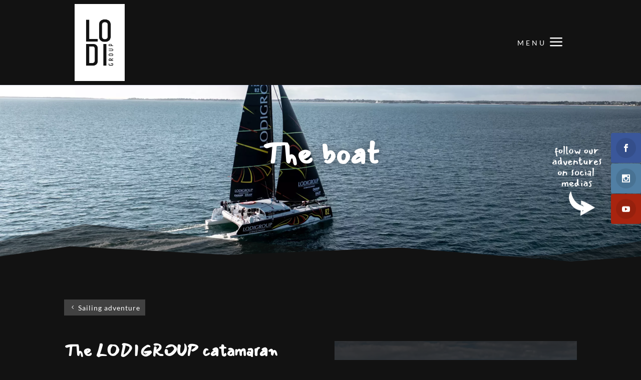

--- FILE ---
content_type: text/html; charset=utf-8
request_url: https://www.google.com/recaptcha/api2/anchor?ar=1&k=6Ldm6hobAAAAAA_EHnA1nyg2uE7aIzFTMwzvW_F9&co=aHR0cHM6Ly93d3cubG9kaS1ncm91cC5mcjo0NDM.&hl=en&v=PoyoqOPhxBO7pBk68S4YbpHZ&size=invisible&anchor-ms=20000&execute-ms=30000&cb=2ux9ywro4mlr
body_size: 48683
content:
<!DOCTYPE HTML><html dir="ltr" lang="en"><head><meta http-equiv="Content-Type" content="text/html; charset=UTF-8">
<meta http-equiv="X-UA-Compatible" content="IE=edge">
<title>reCAPTCHA</title>
<style type="text/css">
/* cyrillic-ext */
@font-face {
  font-family: 'Roboto';
  font-style: normal;
  font-weight: 400;
  font-stretch: 100%;
  src: url(//fonts.gstatic.com/s/roboto/v48/KFO7CnqEu92Fr1ME7kSn66aGLdTylUAMa3GUBHMdazTgWw.woff2) format('woff2');
  unicode-range: U+0460-052F, U+1C80-1C8A, U+20B4, U+2DE0-2DFF, U+A640-A69F, U+FE2E-FE2F;
}
/* cyrillic */
@font-face {
  font-family: 'Roboto';
  font-style: normal;
  font-weight: 400;
  font-stretch: 100%;
  src: url(//fonts.gstatic.com/s/roboto/v48/KFO7CnqEu92Fr1ME7kSn66aGLdTylUAMa3iUBHMdazTgWw.woff2) format('woff2');
  unicode-range: U+0301, U+0400-045F, U+0490-0491, U+04B0-04B1, U+2116;
}
/* greek-ext */
@font-face {
  font-family: 'Roboto';
  font-style: normal;
  font-weight: 400;
  font-stretch: 100%;
  src: url(//fonts.gstatic.com/s/roboto/v48/KFO7CnqEu92Fr1ME7kSn66aGLdTylUAMa3CUBHMdazTgWw.woff2) format('woff2');
  unicode-range: U+1F00-1FFF;
}
/* greek */
@font-face {
  font-family: 'Roboto';
  font-style: normal;
  font-weight: 400;
  font-stretch: 100%;
  src: url(//fonts.gstatic.com/s/roboto/v48/KFO7CnqEu92Fr1ME7kSn66aGLdTylUAMa3-UBHMdazTgWw.woff2) format('woff2');
  unicode-range: U+0370-0377, U+037A-037F, U+0384-038A, U+038C, U+038E-03A1, U+03A3-03FF;
}
/* math */
@font-face {
  font-family: 'Roboto';
  font-style: normal;
  font-weight: 400;
  font-stretch: 100%;
  src: url(//fonts.gstatic.com/s/roboto/v48/KFO7CnqEu92Fr1ME7kSn66aGLdTylUAMawCUBHMdazTgWw.woff2) format('woff2');
  unicode-range: U+0302-0303, U+0305, U+0307-0308, U+0310, U+0312, U+0315, U+031A, U+0326-0327, U+032C, U+032F-0330, U+0332-0333, U+0338, U+033A, U+0346, U+034D, U+0391-03A1, U+03A3-03A9, U+03B1-03C9, U+03D1, U+03D5-03D6, U+03F0-03F1, U+03F4-03F5, U+2016-2017, U+2034-2038, U+203C, U+2040, U+2043, U+2047, U+2050, U+2057, U+205F, U+2070-2071, U+2074-208E, U+2090-209C, U+20D0-20DC, U+20E1, U+20E5-20EF, U+2100-2112, U+2114-2115, U+2117-2121, U+2123-214F, U+2190, U+2192, U+2194-21AE, U+21B0-21E5, U+21F1-21F2, U+21F4-2211, U+2213-2214, U+2216-22FF, U+2308-230B, U+2310, U+2319, U+231C-2321, U+2336-237A, U+237C, U+2395, U+239B-23B7, U+23D0, U+23DC-23E1, U+2474-2475, U+25AF, U+25B3, U+25B7, U+25BD, U+25C1, U+25CA, U+25CC, U+25FB, U+266D-266F, U+27C0-27FF, U+2900-2AFF, U+2B0E-2B11, U+2B30-2B4C, U+2BFE, U+3030, U+FF5B, U+FF5D, U+1D400-1D7FF, U+1EE00-1EEFF;
}
/* symbols */
@font-face {
  font-family: 'Roboto';
  font-style: normal;
  font-weight: 400;
  font-stretch: 100%;
  src: url(//fonts.gstatic.com/s/roboto/v48/KFO7CnqEu92Fr1ME7kSn66aGLdTylUAMaxKUBHMdazTgWw.woff2) format('woff2');
  unicode-range: U+0001-000C, U+000E-001F, U+007F-009F, U+20DD-20E0, U+20E2-20E4, U+2150-218F, U+2190, U+2192, U+2194-2199, U+21AF, U+21E6-21F0, U+21F3, U+2218-2219, U+2299, U+22C4-22C6, U+2300-243F, U+2440-244A, U+2460-24FF, U+25A0-27BF, U+2800-28FF, U+2921-2922, U+2981, U+29BF, U+29EB, U+2B00-2BFF, U+4DC0-4DFF, U+FFF9-FFFB, U+10140-1018E, U+10190-1019C, U+101A0, U+101D0-101FD, U+102E0-102FB, U+10E60-10E7E, U+1D2C0-1D2D3, U+1D2E0-1D37F, U+1F000-1F0FF, U+1F100-1F1AD, U+1F1E6-1F1FF, U+1F30D-1F30F, U+1F315, U+1F31C, U+1F31E, U+1F320-1F32C, U+1F336, U+1F378, U+1F37D, U+1F382, U+1F393-1F39F, U+1F3A7-1F3A8, U+1F3AC-1F3AF, U+1F3C2, U+1F3C4-1F3C6, U+1F3CA-1F3CE, U+1F3D4-1F3E0, U+1F3ED, U+1F3F1-1F3F3, U+1F3F5-1F3F7, U+1F408, U+1F415, U+1F41F, U+1F426, U+1F43F, U+1F441-1F442, U+1F444, U+1F446-1F449, U+1F44C-1F44E, U+1F453, U+1F46A, U+1F47D, U+1F4A3, U+1F4B0, U+1F4B3, U+1F4B9, U+1F4BB, U+1F4BF, U+1F4C8-1F4CB, U+1F4D6, U+1F4DA, U+1F4DF, U+1F4E3-1F4E6, U+1F4EA-1F4ED, U+1F4F7, U+1F4F9-1F4FB, U+1F4FD-1F4FE, U+1F503, U+1F507-1F50B, U+1F50D, U+1F512-1F513, U+1F53E-1F54A, U+1F54F-1F5FA, U+1F610, U+1F650-1F67F, U+1F687, U+1F68D, U+1F691, U+1F694, U+1F698, U+1F6AD, U+1F6B2, U+1F6B9-1F6BA, U+1F6BC, U+1F6C6-1F6CF, U+1F6D3-1F6D7, U+1F6E0-1F6EA, U+1F6F0-1F6F3, U+1F6F7-1F6FC, U+1F700-1F7FF, U+1F800-1F80B, U+1F810-1F847, U+1F850-1F859, U+1F860-1F887, U+1F890-1F8AD, U+1F8B0-1F8BB, U+1F8C0-1F8C1, U+1F900-1F90B, U+1F93B, U+1F946, U+1F984, U+1F996, U+1F9E9, U+1FA00-1FA6F, U+1FA70-1FA7C, U+1FA80-1FA89, U+1FA8F-1FAC6, U+1FACE-1FADC, U+1FADF-1FAE9, U+1FAF0-1FAF8, U+1FB00-1FBFF;
}
/* vietnamese */
@font-face {
  font-family: 'Roboto';
  font-style: normal;
  font-weight: 400;
  font-stretch: 100%;
  src: url(//fonts.gstatic.com/s/roboto/v48/KFO7CnqEu92Fr1ME7kSn66aGLdTylUAMa3OUBHMdazTgWw.woff2) format('woff2');
  unicode-range: U+0102-0103, U+0110-0111, U+0128-0129, U+0168-0169, U+01A0-01A1, U+01AF-01B0, U+0300-0301, U+0303-0304, U+0308-0309, U+0323, U+0329, U+1EA0-1EF9, U+20AB;
}
/* latin-ext */
@font-face {
  font-family: 'Roboto';
  font-style: normal;
  font-weight: 400;
  font-stretch: 100%;
  src: url(//fonts.gstatic.com/s/roboto/v48/KFO7CnqEu92Fr1ME7kSn66aGLdTylUAMa3KUBHMdazTgWw.woff2) format('woff2');
  unicode-range: U+0100-02BA, U+02BD-02C5, U+02C7-02CC, U+02CE-02D7, U+02DD-02FF, U+0304, U+0308, U+0329, U+1D00-1DBF, U+1E00-1E9F, U+1EF2-1EFF, U+2020, U+20A0-20AB, U+20AD-20C0, U+2113, U+2C60-2C7F, U+A720-A7FF;
}
/* latin */
@font-face {
  font-family: 'Roboto';
  font-style: normal;
  font-weight: 400;
  font-stretch: 100%;
  src: url(//fonts.gstatic.com/s/roboto/v48/KFO7CnqEu92Fr1ME7kSn66aGLdTylUAMa3yUBHMdazQ.woff2) format('woff2');
  unicode-range: U+0000-00FF, U+0131, U+0152-0153, U+02BB-02BC, U+02C6, U+02DA, U+02DC, U+0304, U+0308, U+0329, U+2000-206F, U+20AC, U+2122, U+2191, U+2193, U+2212, U+2215, U+FEFF, U+FFFD;
}
/* cyrillic-ext */
@font-face {
  font-family: 'Roboto';
  font-style: normal;
  font-weight: 500;
  font-stretch: 100%;
  src: url(//fonts.gstatic.com/s/roboto/v48/KFO7CnqEu92Fr1ME7kSn66aGLdTylUAMa3GUBHMdazTgWw.woff2) format('woff2');
  unicode-range: U+0460-052F, U+1C80-1C8A, U+20B4, U+2DE0-2DFF, U+A640-A69F, U+FE2E-FE2F;
}
/* cyrillic */
@font-face {
  font-family: 'Roboto';
  font-style: normal;
  font-weight: 500;
  font-stretch: 100%;
  src: url(//fonts.gstatic.com/s/roboto/v48/KFO7CnqEu92Fr1ME7kSn66aGLdTylUAMa3iUBHMdazTgWw.woff2) format('woff2');
  unicode-range: U+0301, U+0400-045F, U+0490-0491, U+04B0-04B1, U+2116;
}
/* greek-ext */
@font-face {
  font-family: 'Roboto';
  font-style: normal;
  font-weight: 500;
  font-stretch: 100%;
  src: url(//fonts.gstatic.com/s/roboto/v48/KFO7CnqEu92Fr1ME7kSn66aGLdTylUAMa3CUBHMdazTgWw.woff2) format('woff2');
  unicode-range: U+1F00-1FFF;
}
/* greek */
@font-face {
  font-family: 'Roboto';
  font-style: normal;
  font-weight: 500;
  font-stretch: 100%;
  src: url(//fonts.gstatic.com/s/roboto/v48/KFO7CnqEu92Fr1ME7kSn66aGLdTylUAMa3-UBHMdazTgWw.woff2) format('woff2');
  unicode-range: U+0370-0377, U+037A-037F, U+0384-038A, U+038C, U+038E-03A1, U+03A3-03FF;
}
/* math */
@font-face {
  font-family: 'Roboto';
  font-style: normal;
  font-weight: 500;
  font-stretch: 100%;
  src: url(//fonts.gstatic.com/s/roboto/v48/KFO7CnqEu92Fr1ME7kSn66aGLdTylUAMawCUBHMdazTgWw.woff2) format('woff2');
  unicode-range: U+0302-0303, U+0305, U+0307-0308, U+0310, U+0312, U+0315, U+031A, U+0326-0327, U+032C, U+032F-0330, U+0332-0333, U+0338, U+033A, U+0346, U+034D, U+0391-03A1, U+03A3-03A9, U+03B1-03C9, U+03D1, U+03D5-03D6, U+03F0-03F1, U+03F4-03F5, U+2016-2017, U+2034-2038, U+203C, U+2040, U+2043, U+2047, U+2050, U+2057, U+205F, U+2070-2071, U+2074-208E, U+2090-209C, U+20D0-20DC, U+20E1, U+20E5-20EF, U+2100-2112, U+2114-2115, U+2117-2121, U+2123-214F, U+2190, U+2192, U+2194-21AE, U+21B0-21E5, U+21F1-21F2, U+21F4-2211, U+2213-2214, U+2216-22FF, U+2308-230B, U+2310, U+2319, U+231C-2321, U+2336-237A, U+237C, U+2395, U+239B-23B7, U+23D0, U+23DC-23E1, U+2474-2475, U+25AF, U+25B3, U+25B7, U+25BD, U+25C1, U+25CA, U+25CC, U+25FB, U+266D-266F, U+27C0-27FF, U+2900-2AFF, U+2B0E-2B11, U+2B30-2B4C, U+2BFE, U+3030, U+FF5B, U+FF5D, U+1D400-1D7FF, U+1EE00-1EEFF;
}
/* symbols */
@font-face {
  font-family: 'Roboto';
  font-style: normal;
  font-weight: 500;
  font-stretch: 100%;
  src: url(//fonts.gstatic.com/s/roboto/v48/KFO7CnqEu92Fr1ME7kSn66aGLdTylUAMaxKUBHMdazTgWw.woff2) format('woff2');
  unicode-range: U+0001-000C, U+000E-001F, U+007F-009F, U+20DD-20E0, U+20E2-20E4, U+2150-218F, U+2190, U+2192, U+2194-2199, U+21AF, U+21E6-21F0, U+21F3, U+2218-2219, U+2299, U+22C4-22C6, U+2300-243F, U+2440-244A, U+2460-24FF, U+25A0-27BF, U+2800-28FF, U+2921-2922, U+2981, U+29BF, U+29EB, U+2B00-2BFF, U+4DC0-4DFF, U+FFF9-FFFB, U+10140-1018E, U+10190-1019C, U+101A0, U+101D0-101FD, U+102E0-102FB, U+10E60-10E7E, U+1D2C0-1D2D3, U+1D2E0-1D37F, U+1F000-1F0FF, U+1F100-1F1AD, U+1F1E6-1F1FF, U+1F30D-1F30F, U+1F315, U+1F31C, U+1F31E, U+1F320-1F32C, U+1F336, U+1F378, U+1F37D, U+1F382, U+1F393-1F39F, U+1F3A7-1F3A8, U+1F3AC-1F3AF, U+1F3C2, U+1F3C4-1F3C6, U+1F3CA-1F3CE, U+1F3D4-1F3E0, U+1F3ED, U+1F3F1-1F3F3, U+1F3F5-1F3F7, U+1F408, U+1F415, U+1F41F, U+1F426, U+1F43F, U+1F441-1F442, U+1F444, U+1F446-1F449, U+1F44C-1F44E, U+1F453, U+1F46A, U+1F47D, U+1F4A3, U+1F4B0, U+1F4B3, U+1F4B9, U+1F4BB, U+1F4BF, U+1F4C8-1F4CB, U+1F4D6, U+1F4DA, U+1F4DF, U+1F4E3-1F4E6, U+1F4EA-1F4ED, U+1F4F7, U+1F4F9-1F4FB, U+1F4FD-1F4FE, U+1F503, U+1F507-1F50B, U+1F50D, U+1F512-1F513, U+1F53E-1F54A, U+1F54F-1F5FA, U+1F610, U+1F650-1F67F, U+1F687, U+1F68D, U+1F691, U+1F694, U+1F698, U+1F6AD, U+1F6B2, U+1F6B9-1F6BA, U+1F6BC, U+1F6C6-1F6CF, U+1F6D3-1F6D7, U+1F6E0-1F6EA, U+1F6F0-1F6F3, U+1F6F7-1F6FC, U+1F700-1F7FF, U+1F800-1F80B, U+1F810-1F847, U+1F850-1F859, U+1F860-1F887, U+1F890-1F8AD, U+1F8B0-1F8BB, U+1F8C0-1F8C1, U+1F900-1F90B, U+1F93B, U+1F946, U+1F984, U+1F996, U+1F9E9, U+1FA00-1FA6F, U+1FA70-1FA7C, U+1FA80-1FA89, U+1FA8F-1FAC6, U+1FACE-1FADC, U+1FADF-1FAE9, U+1FAF0-1FAF8, U+1FB00-1FBFF;
}
/* vietnamese */
@font-face {
  font-family: 'Roboto';
  font-style: normal;
  font-weight: 500;
  font-stretch: 100%;
  src: url(//fonts.gstatic.com/s/roboto/v48/KFO7CnqEu92Fr1ME7kSn66aGLdTylUAMa3OUBHMdazTgWw.woff2) format('woff2');
  unicode-range: U+0102-0103, U+0110-0111, U+0128-0129, U+0168-0169, U+01A0-01A1, U+01AF-01B0, U+0300-0301, U+0303-0304, U+0308-0309, U+0323, U+0329, U+1EA0-1EF9, U+20AB;
}
/* latin-ext */
@font-face {
  font-family: 'Roboto';
  font-style: normal;
  font-weight: 500;
  font-stretch: 100%;
  src: url(//fonts.gstatic.com/s/roboto/v48/KFO7CnqEu92Fr1ME7kSn66aGLdTylUAMa3KUBHMdazTgWw.woff2) format('woff2');
  unicode-range: U+0100-02BA, U+02BD-02C5, U+02C7-02CC, U+02CE-02D7, U+02DD-02FF, U+0304, U+0308, U+0329, U+1D00-1DBF, U+1E00-1E9F, U+1EF2-1EFF, U+2020, U+20A0-20AB, U+20AD-20C0, U+2113, U+2C60-2C7F, U+A720-A7FF;
}
/* latin */
@font-face {
  font-family: 'Roboto';
  font-style: normal;
  font-weight: 500;
  font-stretch: 100%;
  src: url(//fonts.gstatic.com/s/roboto/v48/KFO7CnqEu92Fr1ME7kSn66aGLdTylUAMa3yUBHMdazQ.woff2) format('woff2');
  unicode-range: U+0000-00FF, U+0131, U+0152-0153, U+02BB-02BC, U+02C6, U+02DA, U+02DC, U+0304, U+0308, U+0329, U+2000-206F, U+20AC, U+2122, U+2191, U+2193, U+2212, U+2215, U+FEFF, U+FFFD;
}
/* cyrillic-ext */
@font-face {
  font-family: 'Roboto';
  font-style: normal;
  font-weight: 900;
  font-stretch: 100%;
  src: url(//fonts.gstatic.com/s/roboto/v48/KFO7CnqEu92Fr1ME7kSn66aGLdTylUAMa3GUBHMdazTgWw.woff2) format('woff2');
  unicode-range: U+0460-052F, U+1C80-1C8A, U+20B4, U+2DE0-2DFF, U+A640-A69F, U+FE2E-FE2F;
}
/* cyrillic */
@font-face {
  font-family: 'Roboto';
  font-style: normal;
  font-weight: 900;
  font-stretch: 100%;
  src: url(//fonts.gstatic.com/s/roboto/v48/KFO7CnqEu92Fr1ME7kSn66aGLdTylUAMa3iUBHMdazTgWw.woff2) format('woff2');
  unicode-range: U+0301, U+0400-045F, U+0490-0491, U+04B0-04B1, U+2116;
}
/* greek-ext */
@font-face {
  font-family: 'Roboto';
  font-style: normal;
  font-weight: 900;
  font-stretch: 100%;
  src: url(//fonts.gstatic.com/s/roboto/v48/KFO7CnqEu92Fr1ME7kSn66aGLdTylUAMa3CUBHMdazTgWw.woff2) format('woff2');
  unicode-range: U+1F00-1FFF;
}
/* greek */
@font-face {
  font-family: 'Roboto';
  font-style: normal;
  font-weight: 900;
  font-stretch: 100%;
  src: url(//fonts.gstatic.com/s/roboto/v48/KFO7CnqEu92Fr1ME7kSn66aGLdTylUAMa3-UBHMdazTgWw.woff2) format('woff2');
  unicode-range: U+0370-0377, U+037A-037F, U+0384-038A, U+038C, U+038E-03A1, U+03A3-03FF;
}
/* math */
@font-face {
  font-family: 'Roboto';
  font-style: normal;
  font-weight: 900;
  font-stretch: 100%;
  src: url(//fonts.gstatic.com/s/roboto/v48/KFO7CnqEu92Fr1ME7kSn66aGLdTylUAMawCUBHMdazTgWw.woff2) format('woff2');
  unicode-range: U+0302-0303, U+0305, U+0307-0308, U+0310, U+0312, U+0315, U+031A, U+0326-0327, U+032C, U+032F-0330, U+0332-0333, U+0338, U+033A, U+0346, U+034D, U+0391-03A1, U+03A3-03A9, U+03B1-03C9, U+03D1, U+03D5-03D6, U+03F0-03F1, U+03F4-03F5, U+2016-2017, U+2034-2038, U+203C, U+2040, U+2043, U+2047, U+2050, U+2057, U+205F, U+2070-2071, U+2074-208E, U+2090-209C, U+20D0-20DC, U+20E1, U+20E5-20EF, U+2100-2112, U+2114-2115, U+2117-2121, U+2123-214F, U+2190, U+2192, U+2194-21AE, U+21B0-21E5, U+21F1-21F2, U+21F4-2211, U+2213-2214, U+2216-22FF, U+2308-230B, U+2310, U+2319, U+231C-2321, U+2336-237A, U+237C, U+2395, U+239B-23B7, U+23D0, U+23DC-23E1, U+2474-2475, U+25AF, U+25B3, U+25B7, U+25BD, U+25C1, U+25CA, U+25CC, U+25FB, U+266D-266F, U+27C0-27FF, U+2900-2AFF, U+2B0E-2B11, U+2B30-2B4C, U+2BFE, U+3030, U+FF5B, U+FF5D, U+1D400-1D7FF, U+1EE00-1EEFF;
}
/* symbols */
@font-face {
  font-family: 'Roboto';
  font-style: normal;
  font-weight: 900;
  font-stretch: 100%;
  src: url(//fonts.gstatic.com/s/roboto/v48/KFO7CnqEu92Fr1ME7kSn66aGLdTylUAMaxKUBHMdazTgWw.woff2) format('woff2');
  unicode-range: U+0001-000C, U+000E-001F, U+007F-009F, U+20DD-20E0, U+20E2-20E4, U+2150-218F, U+2190, U+2192, U+2194-2199, U+21AF, U+21E6-21F0, U+21F3, U+2218-2219, U+2299, U+22C4-22C6, U+2300-243F, U+2440-244A, U+2460-24FF, U+25A0-27BF, U+2800-28FF, U+2921-2922, U+2981, U+29BF, U+29EB, U+2B00-2BFF, U+4DC0-4DFF, U+FFF9-FFFB, U+10140-1018E, U+10190-1019C, U+101A0, U+101D0-101FD, U+102E0-102FB, U+10E60-10E7E, U+1D2C0-1D2D3, U+1D2E0-1D37F, U+1F000-1F0FF, U+1F100-1F1AD, U+1F1E6-1F1FF, U+1F30D-1F30F, U+1F315, U+1F31C, U+1F31E, U+1F320-1F32C, U+1F336, U+1F378, U+1F37D, U+1F382, U+1F393-1F39F, U+1F3A7-1F3A8, U+1F3AC-1F3AF, U+1F3C2, U+1F3C4-1F3C6, U+1F3CA-1F3CE, U+1F3D4-1F3E0, U+1F3ED, U+1F3F1-1F3F3, U+1F3F5-1F3F7, U+1F408, U+1F415, U+1F41F, U+1F426, U+1F43F, U+1F441-1F442, U+1F444, U+1F446-1F449, U+1F44C-1F44E, U+1F453, U+1F46A, U+1F47D, U+1F4A3, U+1F4B0, U+1F4B3, U+1F4B9, U+1F4BB, U+1F4BF, U+1F4C8-1F4CB, U+1F4D6, U+1F4DA, U+1F4DF, U+1F4E3-1F4E6, U+1F4EA-1F4ED, U+1F4F7, U+1F4F9-1F4FB, U+1F4FD-1F4FE, U+1F503, U+1F507-1F50B, U+1F50D, U+1F512-1F513, U+1F53E-1F54A, U+1F54F-1F5FA, U+1F610, U+1F650-1F67F, U+1F687, U+1F68D, U+1F691, U+1F694, U+1F698, U+1F6AD, U+1F6B2, U+1F6B9-1F6BA, U+1F6BC, U+1F6C6-1F6CF, U+1F6D3-1F6D7, U+1F6E0-1F6EA, U+1F6F0-1F6F3, U+1F6F7-1F6FC, U+1F700-1F7FF, U+1F800-1F80B, U+1F810-1F847, U+1F850-1F859, U+1F860-1F887, U+1F890-1F8AD, U+1F8B0-1F8BB, U+1F8C0-1F8C1, U+1F900-1F90B, U+1F93B, U+1F946, U+1F984, U+1F996, U+1F9E9, U+1FA00-1FA6F, U+1FA70-1FA7C, U+1FA80-1FA89, U+1FA8F-1FAC6, U+1FACE-1FADC, U+1FADF-1FAE9, U+1FAF0-1FAF8, U+1FB00-1FBFF;
}
/* vietnamese */
@font-face {
  font-family: 'Roboto';
  font-style: normal;
  font-weight: 900;
  font-stretch: 100%;
  src: url(//fonts.gstatic.com/s/roboto/v48/KFO7CnqEu92Fr1ME7kSn66aGLdTylUAMa3OUBHMdazTgWw.woff2) format('woff2');
  unicode-range: U+0102-0103, U+0110-0111, U+0128-0129, U+0168-0169, U+01A0-01A1, U+01AF-01B0, U+0300-0301, U+0303-0304, U+0308-0309, U+0323, U+0329, U+1EA0-1EF9, U+20AB;
}
/* latin-ext */
@font-face {
  font-family: 'Roboto';
  font-style: normal;
  font-weight: 900;
  font-stretch: 100%;
  src: url(//fonts.gstatic.com/s/roboto/v48/KFO7CnqEu92Fr1ME7kSn66aGLdTylUAMa3KUBHMdazTgWw.woff2) format('woff2');
  unicode-range: U+0100-02BA, U+02BD-02C5, U+02C7-02CC, U+02CE-02D7, U+02DD-02FF, U+0304, U+0308, U+0329, U+1D00-1DBF, U+1E00-1E9F, U+1EF2-1EFF, U+2020, U+20A0-20AB, U+20AD-20C0, U+2113, U+2C60-2C7F, U+A720-A7FF;
}
/* latin */
@font-face {
  font-family: 'Roboto';
  font-style: normal;
  font-weight: 900;
  font-stretch: 100%;
  src: url(//fonts.gstatic.com/s/roboto/v48/KFO7CnqEu92Fr1ME7kSn66aGLdTylUAMa3yUBHMdazQ.woff2) format('woff2');
  unicode-range: U+0000-00FF, U+0131, U+0152-0153, U+02BB-02BC, U+02C6, U+02DA, U+02DC, U+0304, U+0308, U+0329, U+2000-206F, U+20AC, U+2122, U+2191, U+2193, U+2212, U+2215, U+FEFF, U+FFFD;
}

</style>
<link rel="stylesheet" type="text/css" href="https://www.gstatic.com/recaptcha/releases/PoyoqOPhxBO7pBk68S4YbpHZ/styles__ltr.css">
<script nonce="hhAIpm1BZONC0SDvl07y6w" type="text/javascript">window['__recaptcha_api'] = 'https://www.google.com/recaptcha/api2/';</script>
<script type="text/javascript" src="https://www.gstatic.com/recaptcha/releases/PoyoqOPhxBO7pBk68S4YbpHZ/recaptcha__en.js" nonce="hhAIpm1BZONC0SDvl07y6w">
      
    </script></head>
<body><div id="rc-anchor-alert" class="rc-anchor-alert"></div>
<input type="hidden" id="recaptcha-token" value="[base64]">
<script type="text/javascript" nonce="hhAIpm1BZONC0SDvl07y6w">
      recaptcha.anchor.Main.init("[\x22ainput\x22,[\x22bgdata\x22,\x22\x22,\[base64]/[base64]/[base64]/bmV3IHJbeF0oY1swXSk6RT09Mj9uZXcgclt4XShjWzBdLGNbMV0pOkU9PTM/bmV3IHJbeF0oY1swXSxjWzFdLGNbMl0pOkU9PTQ/[base64]/[base64]/[base64]/[base64]/[base64]/[base64]/[base64]/[base64]\x22,\[base64]\\u003d\\u003d\x22,\[base64]/DvMOfeMKaw5HDjANvVWDCpWkewp9lw7HClW9LQAhjwqHCkDsSf2wlAcODDcOnw5kEw7TDhgjDnVxVw7/DuTU3w4XCuQEEPcOpwq9Cw4DDp8Okw5zCosKsH8Oqw4fDokMfw5Fbw5B8DsKLHsKAwpAJZMOTwooKwq4BSMO3w5Y4Fz7DqcOOwp8Ew7YiTMKCC8OIwrrCs8OiWR1xYj/CuT/CpzbDnMKaSMO9wp7CisOPBAInDQ/CnyQYFzZ0CMKAw5sRwp4nRWY0JsOCwrACR8OzwrR3XsOqw7gnw6nCgxHCvhpeJMKIwpLCs8KFw6TDucOsw4LDlsKEw5DCusKgw5ZGw6p9EMOAXcKEw5BJw6/Csh1ZFU8JJcOHJSJ4XcKdLS7DjBJ9WG0swp3CkcOCw67CrsKrTMOoYsKMS35cw4VYworCmVwxS8KaXWLDvGrCjMKgKXDCq8K6FMOPcgxtLMOhEMOrJnbDvT99wr0Cwpw9S8Opw4nCgcKTwrnCncORw5w+wqV6w5fCplrCjcOLwrvCjAPCsMOSwq0WdcKTLS/CgcOiHsKvY8KvwoDCoz7CocKsdMKaPWw1w6DDkMKIw44SPcKQw4fCtSjDhsKWM8KMw4psw73Cp8O2wrzClRUcw5Qow5zDg8O6NMKIw6zCv8KucsO1KAJbw7ZZwpx6wpXDiDTCisOsNz0qw4LDmcKqWCALw4DCgsOfw4AqwpfDg8OGw4zDpF16e1zClBcAwr/DvsOiETjCpcOORcKQDMOmwrrDvwF3wrjCulw2HXbDk8O0eV9DdR9kwrNBw5NKMMKWesKedTsIPxrDqMKGXxczwoEDw6t0HMOpekM8wp3DhzxAw67CgWJUwpHCkMKTZABMT2ctHx0VwrHDgMO+wrZ4wrLDiUbDjMKyJMKXJ1PDj8KOR8K6wobCiD7Cr8OKQ8KLXH/CqQ/DqsOsJCXCmjvDs8KpVcKtJ3E/flZGDGnCgMKqw5UwwqVePhFrw4TCq8KKw4bDncKKw4PCgh4ZOcOBHD3DgAZ+w7vCgcOPQcO5wqfDqTHDpcKRwqRDNcKlwqfDi8OneSg3QcKUw6/CjXkYbWdqw4zDgsKzw4hPVBvCisKcw5jDjsK3wq3Crh8tw5FNw5jDpjjCqcOOc3dmCk83w4lsRcK/[base64]/Cu8ODwpQ5GMOLQcK4bVrCuAs4w5XDrzHCm8KTw4vDksKoZ09Lwo9Tw7UqHcKiCMOKwrLClFN1w4vCuBpjw6bDtXzCrWIlwr4pRcOKcsOgwoUOAj/[base64]/Di8OpZcO3w6p+bsKEw67DssKQL8K0csOzwrEtwoZgwqJbwrDDoGnCm3Q5T8KMw5ZJw7MRGWJ+woAuwonDoMK/wqnDv3JmfsKsw4jCq3NvwqzDuMKze8O/UV3ChXbDkjnCgsKKUF3DmMOtasOTw6BCSSsiUlLDkcOna2nCiF44IRV7K1TCnGDDvcK0QMOMKsKOEV/DlivCghvDtVRdwogHRMKMaMOzwrHCtmsbU3rCi8K/[base64]/DoCRjEyduOn/DhsOQHWPDtMKQOsK9E2VbBcKVw4R/YMK/w41+w5HCtTHCrcKFYUvCjjzDmnzDh8KEw7JZWMKlwpjDn8OUEcOew7/[base64]/DrUrCl8OIw4LDtcKAFSnCo8OSTsKbwqDDjAPDtcO/bsKOF2AtbwUZMMKDwqnDqWXCp8OCF8O5w6XCmRbDr8ObwpUmwokmwqRKMsKidTrDl8KJwqDCqsO/[base64]/DicOxwq7Ci0ZQw5FiPmUjwpIow4TCi8K2wrQowpTCicOPwphPw5Vhw7RrKBzDsgQ6Yyx9w5Z8B314E8KuwrrDmw17QCUgwqDDpMKBMEUCOVYbwprCj8KDw6TCj8OwwqpMw5LDjsODwo9aJMObw6/Cv8KAw7XCqwt4wpvCkcKYccK8JsKww7nCpsOGccOELykDWDzDlzYXw4MlwoDDjHPDp2/[base64]/Cqy/Cq3RzDycbJAHCqsOaF8OPbcOFwp3CsjvDp8KaEMOZw4ByesO6cHzCv8KgGERhLsOnMUfDu8OgYBPCkcO/w5vDjcO5HcKDDcKBPnFjG3LDucKGNhHCosKhw6XCiMOURT/CvS0PFsKBH2XCusORw4oFKMOVw4w9FMKnNsKjw7LDnMKQwonCrcOXw6p9QsKkwo4QBSt5wprChMKdEDBBeCNowo8dwphDZMKuWMOow4txAcK/wq0Vw5YlwojCoEgew6Z6w60lOFI7wpLCtmJgYcOTw55sw6g7w7tzacO5w7DDuMKRw4d2X8OGN0HDqjPDsMO5wqjDg1TCumfDs8KOw6bClSXDuS3DoF3DosKZwqzChsONXcOSw7h8JcOaVsOjKsK/OMK4w7g6w5w8w7fDjMKlwr5hI8Kvw6TDjR5gecKQw7JkwooZw45rw7Rlb8KtDcOpKcO+Lw4OdQI4VnDDqCLDs8OWFcOlwoN4bzQZI8OewrjDlC3Dl0RhXsK+w5XCs8O2w5nCt8KnOsOkwpfDgy3CoMOOwoTDi0QlKsOMwqZWwrgEw75twqcZw6lzwrljWHp/PMOTZcKEwrQRYsKBwoTDnsKiw4fDgsKhE8KuLDbDjcK8e3RYcMO3JzzDkMKneMOePwRlV8ObB2QTwrzDjhEdfsK4w5UHw6XChcKvwqLCvsKcw4TCvDHCuEDCuMKBJDI6Ri8jw4/Cpk/DiXLCmC3CqcOuw70bwoE8w69TUkxmcgXDqGcqwrIEw4Vcw5/DuDTDnTTDg8KfEldJw7XDu8OZw6/[base64]/DtWMqw4PDgx41wrguw7TChhkmwod9bcKoBcK8w5nDuRM5w5XCkcOrfsOEwp9TwroSwobCvikjC0vCpUrCn8Kww6rCrUTDrjAYNQVhMMKWwqpwwqHDocKvwq/[base64]/w6NMwrnCgG7DrA9Ow5TDgnXDqcKkw7I8YsKtwrvDiErCgmPDr8KCwpI2AUECw7s7woUrTMO0AcOSwprCqj3CgXnCr8KOSyJLL8Kvwq/CgcO3wr/[base64]/DkAXDhSphDC3CoMO9FsKhwqUqw40JYMKIwrzDgSjDsT1Aw50hSsODAcKsw67Cjw9swoZ6YinDosKuw63Chn7DsMOtwq5qw6wTN07CinU5aFzCllbCscKQHsOhKsKdwofCrMOvwpp4K8ORwqVNbWDDu8K+aBHCvmJLD0zCkMKAw5rDi8OMwqVSwr/[base64]/CsMKaRWBTwrAOUcOrw5lgw5XCpx/DlC/ChB/CncOKLMKYw6bDtjbDgMOSwpDDswoiLMKhJ8K4wpjCgUXDq8KAXsKaw5nCiMKaI158wrPCinzDtDnDsG1oA8OXc1NZZMKvwp3Ch8OiYVrCiAXDiQzCgcK8w6BSwr0/ZsOQw5rDo8OOwrULwrlsO8OnA2pJwoElVnzDo8ORD8OAw5HCnD0TBATCkCjDmsKVw5DCuMOwwojDrjUCw6/DjWLCp8K1w680wojDtwFWdsKPEMO2w4nCncO6CSfCtXNbw6TCusOOwrQAw5/CkW/Dl8KjdxE3FFcOeD0WWcKYw7bDqkRpacOgw4MzAMKATkrChMOuwrvCrcO6wphtGk0EDkUwSQ9bVsOkw6wZCxzCg8OpC8O0w70Yf0vCiRLClEXDhsKSwoDDhntZcXg8w7JvBSnDsy5dwptxMsKbw4/DuUDCucOxw4Evwr/Ds8KDVMKxe0PDl8Knw5vDu8OlD8OIw63CosKww70SwroiwpdkwoDCj8KIw7oXwpLCqsK4w5DCmgFXFsOwJcOIe3XDkkcqw5PCqiFvwrXDmRdBw4Q6w7rCllvDv3oeVMKMw7AdacKrJsK/[base64]/CkjhTcETClcK3woDDuxHDmcOhF1TDi8OuCiMSw4NkwonDp8KechnCicOINRdeXcKPFzbDsxPDhcOBF1/CljIRAcKXwqjDnMK0aMOXw4bCtQRvw6duwqpaCCTCkcOHMsKqwr9YAmNMCh5pDMKCDCZsXgfDlTdLMjl6wpbCkSPCiMOaw7zCjcOXw7YhHinChMKyw7cUABPCj8OeZDtfwqIoWmxiNMOXwo/[base64]/Dj8OScsOEw6oDK8KPw4DCocKUwp3CjMOPG8KYwqrDusKuRDg1cgRwOE0owqM4bQdNKnc2KMKYHMOdfFjDosOtKTgSw5LDnTPCvsKMX8OtBcOkwr/[base64]/[base64]/DqsODFlFhwqUYwpBNw6s8w5vDlydWw5oYAcObw7Jlw6bDklpAecO8w6HDo8OMHsKyVDR8KGsVcnbCisOcTsOrEMO3w7w3c8OSLMOdXMKtTMKjwovCuQ3Drz1cehrCjcKiem3Dt8ONw53CkcOQAgTDhcORUCRBRH/CsWoDwobDq8Kud8O0fcOEw73DhSvCrFcKw4vDjcKzLDTDnUUGZRbCtW4DEzBnfm/ClU55wpscwqUraBd0wptoKsKifsOTK8OIwpHDtsKpwpvChj3Cv3RNwqhiw4w2dyHCgmPDuH4/JsKxw608d27CmsOiacKtGMKuQsKyS8O2w4nDnjPCtFnDu0hOCMOwVsOiNsO7wpVFKhhpw5ZSZxpud8OmeBILMcKselhew7vDhxxZGClGbcO0wrUUFXfDv8OYIMOiwprDih0wRcOHw7sTU8OZZShcwqIRZxbCkcKLS8OgwpjDhFrDjDgPw4dTVcKZwrLCuW1/GcOtwo5vBcOkwoJHw6XCssKZDTrCqcKFG2TCtxRKw6YJXcODRsOGFMK0wpRuw5zCtS10w4sow4Faw7wpwp5iYMK+NmF7wolawopsDibCoMOhw5bCqy0Pwrl6ZsOBworDr8K1GG5Xwq3ChBnChmbDtcOwY0EYw6rCjzFCwrnCox1FHH/[base64]/[base64]/CilxvKy4mwofDtsOtw4g2SHcpRybDqiM/BsKZw4Rjw6rCgcKOw7nDtsOtw4ACw4kbBsOGwo4dw6lWLcO3w4zCh3jCksO/wonDqMOGT8OVc8OUwrVUIMOUV8OGUH7Cv8K3w6vDpi/CncKTwoxLw6HCkMKOw4LCn0JswrHDrcKWFMOVTsKoNsOTK8O/w6hnwoLChcOEw5jClcOBw53DsMOWacK/w6gew5d3PcK+w6U1wrHDpQQYWEcIw79+wqdzCzdGQ8OCwpDCrMKiw7TCgTHDqwN+CMOUYcKYYMOQw7PCoMOzCw/DsUdGNXHDl8OrK8K0D3waUMOTBFDDs8O8DcK5w7zCgsOsMMKaw4LCvWHDkArCnEfCgMOxw6/DlMO6H1AQD1d3GQ7CsMOZw6DCosKkwqbDr8KRbsKsFhFOUmwSwrA2d8OjDgDDt8K5wq0xw57CvHAgworCpcKfwr/CjWHDv8Ofw67Do8Odwq1Owq9MFMKDwpzDuMKzIcOHHMKqwrvCoMOUEFDDohzDr0PCssOpw4N9CGJvA8OlwoQbNcKAwpDDh8OdRBDCpcOPT8OtwoDCtsKUbsKkMHIgfzTCr8ODWsKiQ2B9w5XDlnghZsO9KwpLwrXDhMOcUGfCsMKzw5VjD8KTacOZw5ZMw7I/RsODw5otBAFIdBx8dFTCsMKSCMKkE1fDqcKwAsOFQzgpwozCpsOWbcKNehHDl8Okw5wwKcKSw713wptnDAlLFMK9FmTDvV/Co8OTLcKsGxPCl8KpwqpewoAxw7TDgcOOwqfCuncFw5QJw7cDbsKhLMOaXzgoAcKvwqHCoRx3elLDiMOxbRhlJcK8eyk1w7F6VUfDkcKrNcKnVwnDqGzClXoGKMOKwrcDUS0vEUTCuMOFDXbCt8O0wqhDK8KPwqjDssOZCcOXOcKZwq/CusKAw4/[base64]/Dk8OXTSs7QhvDnMOHwp/DhRHCjMO9ZwJrPRXDr8OZJB7Co8OcwpDDnBrDhTM1YsKKw7F3w7DDiQkKwonDp3lBLsOMw5dSw79tw6t7McK7QMKaCMOBPcK+wqgqwpsswp8wX8OTBsOKMsOSw7jCucKmwrDDhD5ywr7DqVtpXMOeU8KHOMKVEsOaGwcucMOnw7fDpcK5wr7CpMKfXVRJT8KOWiFewr/[base64]/Cq8K7w4PCu0Zdw5bCoBHDmRLDo8KMw4UJD00lXcKMwp7CjsOSZ8OEw6gTwpEqw6F3JMKCwo1xw6E2wo1qLsOrNngqYMO2w6A5wo3Dj8OAwqQMw5bDijbDgDfClsOpGFRPA8ODb8KMMGUsw75RwqN/w4w9wpp3wqPCuQjDvMOTJMK+w6NEwo/[base64]/DsMOywo7DrBofwovCtXNLwpwUw519w7rDu8OtwoEtaMKrPlMUZgLCmiA0w7xaJ1dcw4PCiMOQw4rCl1UDw7/DqMOiECHCmsOYw7rDksOnwrXCsU3DvMKNT8OqEsK4wqTClcKww6DCt8Ozw5bCj8KwwoRLfS8fwo/DkF3CshtQTcKUWcOiwpHDk8KCwpQqwrrCusKrw6EpdHBDIyB/woVtw6XChcOFQMK3Qj3Cg8Krw4PDhcOaI8O/RMOOMcKEQcKPayDDhQDCoC3DkHfCm8KEFwrCkw3DpcKrwotxwpnCjD1hwo/DpcOjZsKPYFkUd3UEwpxFRsKCwrvDvHhgL8ONwrA3w7MEOXPCiUFnW2wTMh7ChlwUTxDDm3/DnX9Ow6vCjGpzw7zDqcKSX1VbwrjChMKYw7lNw7VNw6FsdsOXwr/[base64]/BsOdbAzCkMOvbFbDrU7CrBzCg8OzwrzCrcOoEWPCvcO1f1QTwrs9UCFbw44UaTvCgB/[base64]/[base64]/DtcOMw6fDpQbCrcOObSdTLx3DvMKfwr0Qw79twrnDln9ld8KIK8KuZ0vCulUKwqjDm8KtwoYVwqQZX8ORw60aw4NgwoZGScOuw47Cu8KCQsO3Vn/CkDs5woXCkDXCssKjw5MEQ8Kjw6jCmycPMGLDmTQ/G2LDk0VQwoTCm8Obw7Q4VmouXcO3wqbDpsKSXsKKw4BWwrQZYcOpwrkDZcKeM2ENA1VDwoHCkcOQwrzCicO/[base64]/CuMKVJytowrXDh8KNw7lqwp5KW8KGNMK5McOxw5Z/w7fDvSfCk8OEJzjCj2rCqsKvbjrDjMONSMKtw5TCmcOWw6wmwqlgPVXDh8OlZygIwqnDigLCuFzCmXcMEjJZwrLDu1Y6PmLDmmrDr8OFdxZYw4NTKCAaWsKEW8OoHVjCon7Di8OVw4Evwpt6aF52w5Uvw6/Cow/CkXEbO8OgJ3wzwr1JZsKLHsOEw6zCuh9UwrNBw6vCrmTCsm7DgsOMNl/DlgnCiVlVw6JtcXXDisOVwrlwD8Otw5/CiHfDsn7Crhxtf8OTcMKnUcOJAAYHB2ZAwpEBwr7Dig4DNcOSwo3DrsKOw54yDsOLEcKnw6wPwpUWHsKEwr7DrS/DvibCgcObaBXCmcOMDMKbwo7DuXY8N1nDtzLCksOJw4lgGsKNPcK+wo9rwp8MRQ7CgcOGE8K5Lyl4w7LDgVBkw7And0TCvQF2w799wrVYwocKTRrDnCbCs8OFw7/CusOGw5PCpUbChMO2wplNw45vw7gXesO4TcOXbcKaWgjCpsOvwoHDpS/Ct8KVwoQBw6jCikvDgMKcwozDs8OBw4DCuMO9VsK2CMOiehUIwo9Rw5xwBgzCk2jCoEnCmcOLw6IBfMKtX3kawqsaB8OXJzMFw5rCqcKkw6fCucKew6tVY8Oawr/DlA3Dt8OSUMOZADbCvMOPSDrCqcOfw6Rawo/DisO0wpwBEQPCkMKHSDw3w5nCsQdDw5/DiwFVaXc/w4hdw6wQTcOhQVnCqEjChcOTwo3CrA1lw4bDnsOJw6jCvsOafMORAXTDkcK2w4PCnsOgw7ZLwqLCrn8CaFYpw5zDrcOhJQYmS8K8w7RDKmbCrcOsFnnCqkFrwp4wwod9w71OD1YBw6DDscKbaRjDpQ4SwpDCvjdJe8ONw7PCvMKDwpo/w7xITcKFBlbCuDbDrnc8DMKvwqEFwoLDuTJ5w45PQMKow7DCisKIDDjDgFVewovCllt3wpZDbUPDrATCp8KIw7/Ctz/CgnTDpVd/[base64]/YmFpHk3DrMKcfyDCti8cw4Q/[base64]/CsMOvw7vDskDCiWRIVngqw6rDgwQbw4NqCsKJwoxOVcO+GzJ2RUABfMK/wpjCig1PBMKtwpBhasKIGcKTworDgmonw6fCsMKewq1hw5IDBsO0wpPChRHCo8K8wrvDr8O6UcK0UTDDpSvCgj7DisKCwpnCpsODw5pCwoMpwq/DrFLCt8Ktwq7CiVzCv8KSA0NhwoBRw7U2TsKVwrlIIcKLw6TDlHXDq3jDlQUow4N2w47DsBTDisKWR8OUwq/CjcKHw6gbLwXDjQlEwrd0wotFwoNrw6d5fcKoGQDCsMOSw57Cq8K/RnxpwoBSQyx5w4XDuHXCl3gpc8OeClnDvUnDpsK8wqvDnQkgw4/Cp8Kqw5EkbsK+wrzDmD/Ds0rCkjwHwoLDi0HDpXcUM8OtOsKPwrXDmivDnBbCmsKcwq0LwqlfCsOUw7c0w5cbRsK6wqYuDsOYcnB+BsK8K8K0VCZrwp8Iw7zCicK0wrR5wprCiTPDjS5cdR7CqW/[base64]/CnMOFF8OSKsK0wrBHwqhrKE/DlgNIKmhcw5XDpikVwr/DjsK3w6VtaQtnwrjCj8KRdGzCm8KYD8KUFgTDiTQlHxjCnsOQRWojesKRYn3DtsKLAcKlQCfCr0IVw5HDnMOFH8OKwp7DjCrCscKrUlLCr0lEw7JxwoddwrVLcMONHGEJVwsMw5YfCDfDtMKCWMO7wrrDn8KVw4NWHSbDrEXDoEF/UAvCqcOibMKswrUccMKpG8KhbsK0wrgffQkUUh3CocKTw5cRwrvCucK+wpIwwqdfw4ZcAMKTw6I7VsKHw6JmN2/CrjF2Ag7CqWPCvgwOw4vCtynClcKfw7bDgmZNQcKvC3UPfcKlQ8K/[base64]/DrMOeDxdPw5vCjF13wpkYbMKWHsOuShZZwp1hWMKYEEg5wqs4wq3DvcKzPMOMLQHCmSTCiE3Di0jDncOWwq/Dj8O/wqV+O8OEOg53ZFADQwbDjUnClwvDikPDqyRZM8KoOMK3wpLCqSXDslTDucKVZTTDqMKjfsODwq7Cn8OjT8OvHsO1w5pEJBodw5nDhGrCr8Kaw73CkBbCnXnDlHEYw6/CrMOtwpUWf8KVwrjCmB3Dv8O6HyvDtcOXwoACWxBRCsKNY015w75kYcO9wpfCn8KgK8KYw6zDrcOKwoXCpjZGwrJFwqAQw7/[base64]/[base64]/[base64]/dijCllrDhATDuMKoUzF9wo7CvxDCncO3wqTDqMKXaXgtecOWw4nCmQTCq8OWNjh0wqMKwofDswDDuEI8V8O+w7/DrMK8JU3DksOBYDvDhMKQaBzCgcKeT3bCnnwRF8KyRMOewoTCjcKbwoPCkVfDgcKcwpBRWsOzwpp0wqTCjSHCijfDpcK/MQvDui7DlMOuImbDoMOkw5HChhhKLMOQXxXDlMKuV8OUUsKew7oywrhQwo3Cv8Kxw5nCicK5wqIMwonCl8ORwp/DsXbDpndKAChuTTRgw6ZxC8OCwoVewojDiVYPLDLCr1AVw7c3wodlw7bDtWbCn1Ucw6zDrG5nwqbCgHnDs10awrJQw5pfw6hXey/[base64]/Dm8KhE8OhwpTCqTtqwoQQExXDvcOUecOmG8KGZMKLw7/Cukl/w6DCusKowpJ8worDt2nDtsOvaMO0w7oowoXCqxXDhkxZQk3Cr8KNw5MTVkHCujjDu8KZaxrDvAoMYinDjj3ChsOEw4w6URBCAMOvw4/DpER0wpfCp8O1w5wbwrtYw68EwrU/NcKiwrrCqMOYwqkDBBBzfcK5WkHCl8KSIsKxw7sww7VJw4FMRlgOwrjCrMOGw53DrUtqw7Bkwplnw4Uvwp3CrmLCvBLCt8KuYgvCnsOkIn3ClMKsPzbDmsKXTCJRUSw5wq3Dp05BwowFw6E1w4ALw4MRZx/ChHwBPsOCw7jCt8OAYMK2SxvDvFoAwqMtwpLCpsOcd1lBw7zCn8KvMnTDgcOUw7PCmlHClsKDwqUYH8Ksw6d/JwrDssKfwrTDlB/CsXHDmMOmMCbCiMOOTSXDqsKhw6dmwobCphJwwobCm2bCpD/[base64]/Di8OzwpVEEsKRw5jDlMKBw4M2PcKgbcO3LQPDpD/CrsKdw45CY8OvHsK1w4MoLcK4w7PCi2Qvw6fDpTrDgAQ4SixNw5QBOsKyw6PDgErDlsKAwqrCixcOJMOMWcKFOlvDlx/CpDAaBRnDn3w9FsOzEQDDhsO4wpFePA3Cl0PDtyrDh8O0RcK/ZcK4w47DiMOLwr4HJGxQwpzCscOuKcO9Hzgmw6Mdw6zDjzwIw73CgsKawqHCuMKtw7wRDwFiHMOMQMKfw5fCu8KQLhfDh8OSw6wqXcK7wrhCw506w4rDtMO3KMKtJ3xZKMKCaF7Cs8ONMyVVwrQRwrxuacKScsOWIUl5w6FDwr/CisKWXHDDqsOqwr7CunkuA8KaeH5ZLMO1HzrCjcOOIsKOe8KSMlrCmnfCi8K/ZHAPSgtVwpU9dTUzw7fChQXCoj7DjlfChwVsMcOBHWoFw4FywpbDhsKrw4nDm8KURj1Mw7bDkyhVw4gxSCZQdzjCmDvCon/[base64]/Y8KwwpVSPsKmacOhenkEwqnDnjLDgsKJw5RkMWtRNwxEw6vDiMOowpTCqsOQC0rDh0NXLMKKw7wHWcO9w4/Ctkoow77CucORFgZyw7Y9UcOvdcK5w5wFbX/[base64]/U8KQLw7Dq8KSwoLCiMKHw7weNsKPwrfDgVYsRsKbwrgjD2Jka8KFwolUGE1jwocDw4Fewq3DnsOxw6kzw698wozCvyVVS8K8w5rCn8KHw7LCigzDm8KBMk5jw78VOsKaw412LXHCgRDDpk8twrHCoi3Dg2HDkMKzSsOQw6J6wo7DlQrDo2/CucO6PyHDpsOzVsK9w4HDgmozJ2rCkMOUYl7Cg1tjw6PDjsKpfGfDv8OlwrQaw7kXHsKqd8KIeXLCnWHCiyASw5BfZmzCksK8w7nCpMOAwqfCr8OYw4cYwoxnwo/CuMKwwpTCuMO/[base64]/[base64]/w6MaAG/DuANwwq0Sw7DCoMOYFxkXY8OKDQ/[base64]/DsMKXwonDu0NWVTwxEiklRcKIw4h2H07DgsKOWcKfbjTCkAnCgjrCkMOewq7CpCnDhcOHwrzCrsK9PcOJP8OxCmTCgVsXVcKQw5/DjsKswr/DhsKow7FswqhUw5DDksOhHMKvwonCu2TCosKbX3HDl8O5wpo/AR/[base64]/[base64]/CkMOWYU3ChcKEK8O4wojCtMKtwqAswp4/AXvDksK7JnTChk3Dsns1fBt0YcONwrbCmgtpawjDj8KBUsO2LsO5Sz4sERk4FgLDk3HClsKRwo/CmMKRwoo4w4vDlTjDujHClUbDtsO8w6bCk8Omw6FuwpcmBxZQaE1aw5vDhB/DmCLCi3vCocKNPAJbUklxwrgBwrF2WcKCw5ggRXbCjsKZw6fCr8Kcc8O1VMKbw4nCv8KpwobDgx3CuMO9w7LDmsKJK2g8wpDCi8O/wo/DgzZBw53Dh8OGw4bCsDJTw6hDHsO0dBrCosOkw4QyFMK9BmnDo3cnFUJwQ8KJw5tHNh7DiWnCuDlgJXZVSyvDo8K/wqnCl0rCoiEEegd6woIiL3IqwqvCnsKPwqdew5N+w6/DscKbwqshw6chwqHDgx7Crz3CgcKNwpjDpCPCiFnDn8Ocwrgbwo9fwpcDN8OVworDkwsRR8KCw4wBfcONE8OHTsKlVyFxO8KpKcOJaU55UyhGwp83w6fDlys/L8O0XXIwwrxpHWzCqwHDo8OZwqUiw6DCk8KtwoPDpnvDpUUjw4IpYMOWw51Ow6bDuMO4F8KQw7DClRcsw4o+L8Knw745YV4Xw53DpMKYXcOIw5oZHAPCmMO7NMKMw5jCvcOtw4NSBsKNwo/CiMK9UsK6Al/[base64]/worCvlJmKcONw5B7BWzDhWJVw4gPwrdiD3TCsCYGw5zClcKewrovScOQw44LdhjDiCtHfVF6wrrCisKae2Z2w7TDmMK1wobCj8OiVsKQw6XDh8KXwo5HwrDDhsOAw58Pw53CvsO3wqzCgwVtw6/[base64]/DtMOUw5nCkXJGw44uw7IGw7t9w6DCuALDkhs3w7nDvB/Cn8O6dDMgw6NWwrsfwqdcQMKMw6kwQsKtwqHCvcOyf8KoKXNEw5TCi8OGJABSX2rCtsOqwo/[base64]/CoMK1GcKhBkDDmj7CrRE5TgzDusKiYcKdSMOtwoLDkkbDr0xyw5/[base64]/CksOEw5DCoG4Ja8K6NjHCni7DsMKvw5RQwp3DocOawqonPXTChggrwqIcOsO/dzNfCMK3woN6TsO/wpnDnsOJN1LCnsKhw4bCpDrClMKDw7/DtcKdwq8RwrZRZEcTw6zCik9vRMK4w7/[base64]/CssOQKCNDwokqw7pdHTJKwr9gDsOYFMOzwqhEwohKwpfCuMKjwosCCMOJw6LCisKFYnTDkcKKFTpBw5NPLm3CuMOcL8OHwoHDlcKlw6bDqAlsw6fDp8Kmwo47w5nCpDTCq8O1wpDDkcOZw7RNPjPDozN0VsK6A8KobsKyY8O/esOrw7Z4IjPDqcKyVsOQcBFJNMOMw78Jw4/DvMK7wrUlworDq8K+w6LCi1YpFmVBRgRjORzDocODw6LCl8O6Uzx6XkTCvcKAFzdjw4JLGWRWw5x6VWpnc8KMw6nCplIWXMOUNcOdR8K/wo1+w4vDskhhw4XDuMKheMKPG8KhfMO+wpwQXQjCnX/Co8K2WsOWZgrDo1YmCDBgwpgAw5TDl8O9w4tZRMOMwph3w5jChiZuwozCvgzDlcOXFy9uwotcEWFnw7zCg2XDuMKcBcK1SAsHRcORwqPCsS/Cr8KjdsKuwoTCu3LDoHoEDsKnP2LCp8KewpgMwobCsm3Drnslw7pzUgvDm8KWHsOWw7HDvwZobzp+esKaecKNLRPCkcOeHsKKw7pOWMKJwqNaRcKTwowlBUvCp8OSwoXCq8OFw74gez1mwr/Cnl5lX1LCgwMVw4hGwoDDpylfwr1wQgVgw7Vnwo3DucK/[base64]/AirDpFZNRMO7BsOnSmrCv8KiRH5SwoDDrsOJw5HDgUrDn8KrZ2Y+wrcLwqXCuELDk8OGw73Cq8OgwojDuMKOw6xJMMK6X3M+wqhGSURywo0Kwp7CvcKZw7RpOsOre8KGBMOFG0nCjRTDmhkDw6DCjsOBWFMGVmzDvTgdEhzClsOdcDTDkmPCii/Cm3cAw45CdTnClMOPZcKZw43CuMKJwoLCkWsfHMO1ZTvDlMOmw77CnRnDmSLCssOwOMO0ZcKfwqdTwqnCjE5CCG0kw7x1wqQzKDJeJl5Ew40Ow7hvw5PDhn0LC2/DmcKiw6tOw6YUw6LClcK4w6fDt8KLRcO/TgZ4w5RuwroYw5UYw5kKwqvDmWXCunXDicKBw6w8D11bwoLDlMK6acOTW3Eiwrs3FzglQcOpcB8gZcOVAcOjw4rDnMKaUnjCjcKiQg0ffHhIw6rCvxHDiHzDgQ06QcKCcwXCtB1CbcKoS8OIMsOMw4/Ch8KTCkwMw6PCqMOkw6wbUj9bX0fCpxdLw5nDk8K4c33ChntuDU/DvkLDm8KmPwx7LFbDkXAow7IHw5nCh8OCwozDsUzDo8KEPsO2w7rCjj98wprCgE/DilAQQ1HDvihuwpsZBcOEw44uw4xnwq0jw4Udw4ZuEsKvw4hFw5fDnxkZESTCu8OBX8OcHcOawpMfGcOIPCfCj2Nrwq7CsgXDm35PwpFsw51aCjUNLTvCnxHCm8OXQ8OGVRLCuMOFw4dlXDBGw5LDp8KqcXzDpCFSw4zCi8Kww4TChMKRbcKtcRhbRwYDwpkRwpN/[base64]/DpMKYwogLJsOMU8OrMhHDrsKkw6BIFVNXbyvCgy/DiMO2JBDDmHVpw6rCqBTDiDfDp8KMAgjDjHjCo8KVWWNBwrodw4BAfcODYwRNw5/ChyTChsK+KgzChhDCqGtQw6jDiRfCgcObwoXDvghdFMKrcsKQw791ecOsw70cDcKWwo/CoF10bydjCUHDrxp2wosCbFswbl0Yw74pwrnDhxFzAcOqewPDqQnCiF3DpMKMfsOiw7xHcWMPwpQIBnYBbcKhTTY1w4/DrRB8w69rb8KPaisTDsOUw7DDj8OAwpbDsMOqaMOYwokrQ8Kewo3DlcOtwprDhEgvQ17DjEkvwrnCuW3DsxYHwrosPMOPwpzDjcKEw6vDlcOUT1LDsCQXw4jDmMONDcOpw5o9w7XDi0PDrC3DqQzCjxtvAcOSVCvDnigrw7rDnXAwwp54w4YWH1nDmMO6IsK/[base64]/DgMOKwqvCvMO9F3PCscKrwqHClmnDiHrCvsONaSR4Y8Kpw40bw6fCt3LDgcKcCsKsSUPDplvDqMKTEMOYAlgWw509csO9wp4aVMKhBjkCwrTCv8OJwpxzwpQjL07Dv1M+wo7CmcKcw6rDmsKtwq4ZNGXCscKYF1xWwovDisOCWjcaKMKbwpfCqh/DnsKZf2sFw6nCnMO8ZsOiUXjCkcO9w7LDn8K/wrXCv2F4w5ljUAx2wptKTRcRHHzDjcOoK3zCi2jCok/DqMOjLU3Ch8KOYS/Cl0/DnCJoPsOiw7LCl1DCoXgHM3jCsE/Dv8KKwpgDJFNVX8OTTsOUwofCtMKVei7DqiDCg8OkbcOQwpbDsMKafnHDjnnDgBxCwrnCq8OxRcOzfS1EdmDCuMO8NcOcKsKpEnfCtsKnO8K9X2zDjiDDp8OpHcKzwq5NwqHCvsO/w4zCsTc6Pi7Ds0dzwp3CisK/[base64]/VlN/w6rDhz4ca8Kowr/Dg8KEw7bCgsKDUcKzw73DkMKhIcOJwp3Dg8KAwpXDlF4WC0kEw5/CrAHDj1g+w4tYPj5awrpYRcOcwrYcwpDDiMKdFsKQG2MaVHzCv8OLAypzb8KHwrYaNMOWw4HDt3Qbb8O5P8KIw7TDuVzDhMOHw459LcOFw57CvSZqwpXCqsOKwp43JwcNbsKaXV7CinAhwoZ7w7XCrBLDmSHDnMKbwpYtwrvCqULCsMK/w6fDiS7ClMKdQcOew68tAlDCr8OyXRw3wr19w7/Cr8Krw6PDs8OxZ8KgwqxVSxTDv8OTRMKMcsOyScOVwqDCoCrCl8OEw7bCh01oHBIGwqxOV1TCrsKVDCpJMX4bwrdjw6DCucOEAAvDj8OcCGzCvMOWw7HChQLCtMKHa8KfUMKtwqhKwq8Kw5/[base64]/[base64]/DtlZJw4cEw5LDgsKRw5/[base64]/[base64]/[base64]/NXDDlRUEY8KBMcKtw7I8wrHDrcKlZkvCnEQvw4VdwrrCt0hOwqFawrI9EHTDnBxdfkQCw5LDpsORHMKqMUvDhMOXwrNPw7/Dt8KeBMK2wrRkw5gXLkIUwpRzT1DCrxfDpyvCjFDDgTzDgWRqw6XCqhHDucODw47Ckn3Cr8OfTgJzwptfw6A/w5bDpsKoVwphwrgswqR6LcKQfcOdQMOyQ0AvScOzEWrDicO/ccKBXiYOwrDDrMO/w5/DvcKIEEc7w4MeFBnDs0jDmcOXCsKcw7rCjw\\u003d\\u003d\x22],null,[\x22conf\x22,null,\x226Ldm6hobAAAAAA_EHnA1nyg2uE7aIzFTMwzvW_F9\x22,0,null,null,null,1,[21,125,63,73,95,87,41,43,42,83,102,105,109,121],[1017145,681],0,null,null,null,null,0,null,0,null,700,1,null,0,\[base64]/76lBhnEnQkZnOKMAhmv8xEZ\x22,0,1,null,null,1,null,0,0,null,null,null,0],\x22https://www.lodi-group.fr:443\x22,null,[3,1,1],null,null,null,1,3600,[\x22https://www.google.com/intl/en/policies/privacy/\x22,\x22https://www.google.com/intl/en/policies/terms/\x22],\x22poWW7adubk2czeJ/ARV1lvyDCAAthS5U+IZklxzjD7w\\u003d\x22,1,0,null,1,1768998905931,0,0,[103],null,[233],\x22RC-AV1tpwEAudnbkg\x22,null,null,null,null,null,\x220dAFcWeA7KI1vDF-8CDhSveQu72YMy4BeIfUfVv5np7H2tyGJViHeQagptMOwuHDPWqSkbFGrcaHy7Ups7FZB_lLScy7NKBlC8dQ\x22,1769081705773]");
    </script></body></html>

--- FILE ---
content_type: text/css
request_url: https://www.lodi-group.fr/wp-content/et-cache/3394/et-core-unified-tb-3507-tb-3508-3394.min.css?ver=1765369166
body_size: 5879
content:
body,.et_pb_column_1_2 .et_quote_content blockquote cite,.et_pb_column_1_2 .et_link_content a.et_link_main_url,.et_pb_column_1_3 .et_quote_content blockquote cite,.et_pb_column_3_8 .et_quote_content blockquote cite,.et_pb_column_1_4 .et_quote_content blockquote cite,.et_pb_blog_grid .et_quote_content blockquote cite,.et_pb_column_1_3 .et_link_content a.et_link_main_url,.et_pb_column_3_8 .et_link_content a.et_link_main_url,.et_pb_column_1_4 .et_link_content a.et_link_main_url,.et_pb_blog_grid .et_link_content a.et_link_main_url,body .et_pb_bg_layout_light .et_pb_post p,body .et_pb_bg_layout_dark .et_pb_post p{font-size:14px}.et_pb_slide_content,.et_pb_best_value{font-size:15px}#et_search_icon:hover,.mobile_menu_bar:before,.mobile_menu_bar:after,.et_toggle_slide_menu:after,.et-social-icon a:hover,.et_pb_sum,.et_pb_pricing li a,.et_pb_pricing_table_button,.et_overlay:before,.entry-summary p.price ins,.et_pb_member_social_links a:hover,.et_pb_widget li a:hover,.et_pb_filterable_portfolio .et_pb_portfolio_filters li a.active,.et_pb_filterable_portfolio .et_pb_portofolio_pagination ul li a.active,.et_pb_gallery .et_pb_gallery_pagination ul li a.active,.wp-pagenavi span.current,.wp-pagenavi a:hover,.nav-single a,.tagged_as a,.posted_in a{color:#071a40}.et_pb_contact_submit,.et_password_protected_form .et_submit_button,.et_pb_bg_layout_light .et_pb_newsletter_button,.comment-reply-link,.form-submit .et_pb_button,.et_pb_bg_layout_light .et_pb_promo_button,.et_pb_bg_layout_light .et_pb_more_button,.et_pb_contact p input[type="checkbox"]:checked+label i:before,.et_pb_bg_layout_light.et_pb_module.et_pb_button{color:#071a40}.footer-widget h4{color:#071a40}.et-search-form,.nav li ul,.et_mobile_menu,.footer-widget li:before,.et_pb_pricing li:before,blockquote{border-color:#071a40}.et_pb_counter_amount,.et_pb_featured_table .et_pb_pricing_heading,.et_quote_content,.et_link_content,.et_audio_content,.et_pb_post_slider.et_pb_bg_layout_dark,.et_slide_in_menu_container,.et_pb_contact p input[type="radio"]:checked+label i:before{background-color:#071a40}a{color:#7eaed9}#main-header,#main-header .nav li ul,.et-search-form,#main-header .et_mobile_menu{background-color:#000000}.nav li ul{border-color:#edf000}.et_secondary_nav_enabled #page-container #top-header{background-color:#000000!important}#et-secondary-nav li ul{background-color:#000000}.et_header_style_centered .mobile_nav .select_page,.et_header_style_split .mobile_nav .select_page,.et_nav_text_color_light #top-menu>li>a,.et_nav_text_color_dark #top-menu>li>a,#top-menu a,.et_mobile_menu li a,.et_nav_text_color_light .et_mobile_menu li a,.et_nav_text_color_dark .et_mobile_menu li a,#et_search_icon:before,.et_search_form_container input,span.et_close_search_field:after,#et-top-navigation .et-cart-info{color:rgba(255,255,255,0.6)}.et_search_form_container input::-moz-placeholder{color:rgba(255,255,255,0.6)}.et_search_form_container input::-webkit-input-placeholder{color:rgba(255,255,255,0.6)}.et_search_form_container input:-ms-input-placeholder{color:rgba(255,255,255,0.6)}#main-header .nav li ul a{color:rgba(255,255,255,0.7)}#top-header,#top-header a,#et-secondary-nav li li a,#top-header .et-social-icon a:before{font-weight:bold;font-style:normal;text-transform:uppercase;text-decoration:none}#top-menu li a{font-size:12px}body.et_vertical_nav .container.et_search_form_container .et-search-form input{font-size:12px!important}#top-menu li a,.et_search_form_container input{font-weight:bold;font-style:normal;text-transform:uppercase;text-decoration:none}.et_search_form_container input::-moz-placeholder{font-weight:bold;font-style:normal;text-transform:uppercase;text-decoration:none}.et_search_form_container input::-webkit-input-placeholder{font-weight:bold;font-style:normal;text-transform:uppercase;text-decoration:none}.et_search_form_container input:-ms-input-placeholder{font-weight:bold;font-style:normal;text-transform:uppercase;text-decoration:none}#top-menu li.current-menu-ancestor>a,#top-menu li.current-menu-item>a,#top-menu li.current_page_item>a{color:#edf000}#main-footer{background-color:#000000}#main-footer .footer-widget h4,#main-footer .widget_block h1,#main-footer .widget_block h2,#main-footer .widget_block h3,#main-footer .widget_block h4,#main-footer .widget_block h5,#main-footer .widget_block h6{color:#071a40}.footer-widget li:before{border-color:#071a40}#et-footer-nav .bottom-nav li.current-menu-item a{color:#ffffff}#footer-bottom{background-color:#edf000}#footer-info{font-size:12px}body .et_pb_button{font-size:14px;background-color:rgba(255,255,255,0.2);border-width:0px!important;border-radius:0px}body.et_pb_button_helper_class .et_pb_button,body.et_pb_button_helper_class .et_pb_module.et_pb_button{}body .et_pb_button:after{font-size:22.4px}@media only screen and (min-width:981px){.et_header_style_left #et-top-navigation,.et_header_style_split #et-top-navigation{padding:40px 0 0 0}.et_header_style_left #et-top-navigation nav>ul>li>a,.et_header_style_split #et-top-navigation nav>ul>li>a{padding-bottom:40px}.et_header_style_split .centered-inline-logo-wrap{width:80px;margin:-80px 0}.et_header_style_split .centered-inline-logo-wrap #logo{max-height:80px}.et_pb_svg_logo.et_header_style_split .centered-inline-logo-wrap #logo{height:80px}.et_header_style_centered #top-menu>li>a{padding-bottom:14px}.et_header_style_slide #et-top-navigation,.et_header_style_fullscreen #et-top-navigation{padding:31px 0 31px 0!important}.et_header_style_centered #main-header .logo_container{height:80px}#logo{max-height:80%}.et_pb_svg_logo #logo{height:80%}.et_header_style_left .et-fixed-header #et-top-navigation,.et_header_style_split .et-fixed-header #et-top-navigation{padding:40px 0 0 0}.et_header_style_left .et-fixed-header #et-top-navigation nav>ul>li>a,.et_header_style_split .et-fixed-header #et-top-navigation nav>ul>li>a{padding-bottom:40px}.et_header_style_centered header#main-header.et-fixed-header .logo_container{height:80px}.et_header_style_split #main-header.et-fixed-header .centered-inline-logo-wrap{width:80px;margin:-80px 0}.et_header_style_split .et-fixed-header .centered-inline-logo-wrap #logo{max-height:80px}.et_pb_svg_logo.et_header_style_split .et-fixed-header .centered-inline-logo-wrap #logo{height:80px}.et_header_style_slide .et-fixed-header #et-top-navigation,.et_header_style_fullscreen .et-fixed-header #et-top-navigation{padding:31px 0 31px 0!important}.et_fixed_nav #page-container .et-fixed-header#top-header{background-color:#000000!important}.et_fixed_nav #page-container .et-fixed-header#top-header #et-secondary-nav li ul{background-color:#000000}.et-fixed-header #top-menu a,.et-fixed-header #et_search_icon:before,.et-fixed-header #et_top_search .et-search-form input,.et-fixed-header .et_search_form_container input,.et-fixed-header .et_close_search_field:after,.et-fixed-header #et-top-navigation .et-cart-info{color:rgba(255,255,255,0.6)!important}.et-fixed-header .et_search_form_container input::-moz-placeholder{color:rgba(255,255,255,0.6)!important}.et-fixed-header .et_search_form_container input::-webkit-input-placeholder{color:rgba(255,255,255,0.6)!important}.et-fixed-header .et_search_form_container input:-ms-input-placeholder{color:rgba(255,255,255,0.6)!important}.et-fixed-header #top-menu li.current-menu-ancestor>a,.et-fixed-header #top-menu li.current-menu-item>a,.et-fixed-header #top-menu li.current_page_item>a{color:#edf000!important}}@media only screen and (min-width:1350px){.et_pb_row{padding:27px 0}.et_pb_section{padding:54px 0}.single.et_pb_pagebuilder_layout.et_full_width_page .et_post_meta_wrapper{padding-top:81px}.et_pb_fullwidth_section{padding:0}}	h1,h2,h3,h4,h5,h6{font-family:'Lato',Helvetica,Arial,Lucida,sans-serif}body,input,textarea,select{font-family:'Lato',Helvetica,Arial,Lucida,sans-serif}#main-header,#et-top-navigation{font-family:'Poppins',Helvetica,Arial,Lucida,sans-serif}.et_pb_section_0_tb_header,.et_pb_row_0_tb_header,.et_pb_section_2_tb_header,.et_pb_row_3_tb_header{height:0px}.et_pb_section_0_tb_header.et_pb_section{padding-top:0px;padding-right:0px;padding-bottom:0px;padding-left:0px;margin-top:0px;margin-right:0px;margin-bottom:0px;margin-left:0px;background-color:#000000!important}.et_pb_row_0_tb_header.et_pb_row{padding-top:0px!important;padding-right:0px!important;padding-bottom:0px!important;padding-left:0px!important;margin-top:0px!important;margin-right:0px!important;margin-bottom:0px!important;margin-left:0px!important;padding-top:0px;padding-right:0px;padding-bottom:0px;padding-left:0px}.dvmm_mad_menu_0_tb_header .dvmm_button_one .dvmm_button_text{text-transform:uppercase;font-size:14px;color:#FFFFFF!important;letter-spacing:4px;margin-top:0px;margin-right:0px;margin-bottom:0px;margin-left:0px}.dvmm_mad_menu_0_tb_header{background-color:#121212;margin-top:0px!important;margin-right:0px!important;margin-bottom:0px!important;margin-left:0px!important}.dvmm_mad_menu_0_tb_header .dvmm_button_one{border-radius:0px 0px 0px 0px;overflow:hidden;border-width:0px;flex-flow:row;margin-top:0px;margin-right:5px;margin-bottom:0px;margin-left:5px;padding-top:11px;padding-right:0px;padding-bottom:9px;padding-left:0px;background-color:RGBA(0,0,0,0)}.dvmm_mad_menu_0_tb_header .dvmm_menu_inner_container .dvmm_content{width:80%;max-width:100%;justify-content:space-between}.dvmm_mad_menu_0_tb_header .dvmm_menu_inner_container .dvmm_logo{max-width:100px;margin-top:0px;margin-right:5px;margin-bottom:0px;margin-left:5px;padding-top:0px;padding-right:0px;padding-bottom:0px;padding-left:0px}.dvmm_mad_menu_0_tb_header .dvmm_menu_inner_container{box-shadow:0px 2px 3px 0px rgba(90,100,237,0.08)!important;padding-top:8px;padding-right:20px;padding-bottom:8px;padding-left:20px}.dvmm_mad_menu_0_tb_header .dvmm_logo__wrap,.dvmm_mad_menu_0_tb_header .dvmm_mobile__menu,.dvmm_mad_menu_1_tb_header .dvmm_logo__wrap,.dvmm_mad_menu_1_tb_header .dvmm_mobile__menu{align-items:center;justify-content:center}.dvmm_mad_menu_0_tb_header .dvmm_logo__wrap .dvmm_logo,.dvmm_mad_menu_0_tb_header .dvmm_menu__menu>nav>ul.dvmm_menu>li,.dvmm_mad_menu_0_tb_header .dvmm_mobile__menu .dvmm_mobile_menu_toggle,.dvmm_mad_menu_0_tb_header .dvmm_search_button__wrap .dvmm_search__button,.dvmm_mad_menu_0_tb_header .dvmm_cart_button__wrap .dvmm_cart__button,.dvmm_mad_menu_0_tb_header .dvmm_button_one__wrap .dvmm_button_one,.dvmm_mad_menu_1_tb_header .dvmm_logo__wrap .dvmm_logo,.dvmm_mad_menu_1_tb_header .dvmm_menu__menu>nav>ul.dvmm_menu>li,.dvmm_mad_menu_1_tb_header .dvmm_mobile__menu .dvmm_mobile_menu_toggle,.dvmm_mad_menu_1_tb_header .dvmm_search_button__wrap .dvmm_search__button,.dvmm_mad_menu_1_tb_header .dvmm_cart_button__wrap .dvmm_cart__button,.dvmm_mad_menu_1_tb_header .dvmm_button_one__wrap .dvmm_button_one{flex:unset}.dvmm_mad_menu_0_tb_header .dvmm_menu__menu .dvmm_menu li ul,.dvmm_mad_menu_1_tb_header .dvmm_menu__menu .dvmm_menu li ul{padding-top:20px;padding-bottom:20px}.dvmm_mad_menu_0_tb_header .dvmm_menu__menu .dvmm_menu li li,.dvmm_mad_menu_1_tb_header .dvmm_menu__menu .dvmm_menu li li{padding-left:20px;padding-right:20px}.dvmm_mad_menu_0_tb_header .dvmm_menu__menu .dvmm_menu,.dvmm_mad_menu_1_tb_header .dvmm_menu__menu .dvmm_menu{align-items:center}.dvmm_mad_menu_0_tb_header .dvmm_menu__menu>nav>ul.dvmm_menu,.dvmm_mad_menu_1_tb_header .dvmm_menu__menu>nav>ul.dvmm_menu{justify-content:center}.dvmm_mad_menu_0_tb_header .dvmm_menu__menu>nav>ul>li,.dvmm_mad_menu_0_tb_header .dvmm_mobile_menu_toggle .dvmm_toggle_text,.dvmm_mad_menu_0_tb_header .dvmm_mobile__menu .dvmm_menu li,.dvmm_mad_menu_1_tb_header .dvmm_menu__menu>nav>ul>li,.dvmm_mad_menu_1_tb_header .dvmm_mobile_menu_toggle .dvmm_toggle_text,.dvmm_mad_menu_1_tb_header .dvmm_mobile__menu .dvmm_menu li{margin-top:0px;margin-right:0px;margin-bottom:0px;margin-left:0px}.dvmm_mad_menu_0_tb_header .dvmm_menu__menu .dvmm_menu li a,.dvmm_mad_menu_1_tb_header .dvmm_menu__menu .dvmm_menu li a{padding-top:12px;padding-right:12px;padding-bottom:12px;padding-left:12px}.dvmm_mad_menu_0_tb_header .dvmm_menu__menu ul li:hover>ul,.dvmm_mad_menu_1_tb_header .dvmm_menu__menu ul li:hover>ul{animation-duration:400ms}.dvmm_mad_menu_0_tb_header .dvmm_mobile_menu_toggle,.dvmm_mad_menu_1_tb_header .dvmm_mobile_menu_toggle{flex-flow:row;margin-top:5px;margin-right:5px;margin-bottom:5px;margin-left:5px;padding-top:2px;padding-right:2px;padding-bottom:2px;padding-left:2px}.dvmm_mad_menu_0_tb_header .dvmm_mobile_menu_toggle_icon,.dvmm_mad_menu_1_tb_header .dvmm_mobile_menu_toggle_icon{font-size:32px}.dvmm_mad_menu_0_tb_header .dvmm_mobile_menu_wrapper,.dvmm_mad_menu_1_tb_header .dvmm_mobile_menu_wrapper{min-width:240px;padding-top:15px;padding-right:15px;padding-bottom:15px;padding-left:15px}.dvmm_mad_menu_0_tb_header .dvmm_mob_open--custom .open .dvmm_mobile_menu_wrapper,.dvmm_mad_menu_0_tb_header .dvmm_mob_close--custom .closed .dvmm_mobile_menu_wrapper,.dvmm_mad_menu_1_tb_header .dvmm_mob_open--custom .open .dvmm_mobile_menu_wrapper,.dvmm_mad_menu_1_tb_header .dvmm_mob_close--custom .closed .dvmm_mobile_menu_wrapper{animation-name:default;animation-duration:700ms}.dvmm_mad_menu_0_tb_header .dvmm_mobile__menu .dvmm_submenu_toggle,.dvmm_mad_menu_0_tb_header .dvmm_mobile__menu .dvmm_go_back,.dvmm_mad_menu_1_tb_header .dvmm_mobile__menu .dvmm_submenu_toggle,.dvmm_mad_menu_1_tb_header .dvmm_mobile__menu .dvmm_go_back{font-size:16px}.dvmm_mad_menu_0_tb_header .dvmm_dd--downwards .dvmm_mobile_menu_wrapper,.dvmm_mad_menu_1_tb_header .dvmm_dd--downwards .dvmm_mobile_menu_wrapper{top:100%}.dvmm_mad_menu_0_tb_header .dvmm_dd--upwards .dvmm_mobile_menu_wrapper,.dvmm_mad_menu_1_tb_header .dvmm_dd--upwards .dvmm_mobile_menu_wrapper{bottom:100%}.dvmm_mad_menu_0_tb_header .dvmm_mobile__menu .dvmm_menu li ul,.dvmm_mad_menu_1_tb_header .dvmm_mobile__menu .dvmm_menu li ul{padding-top:0px;padding-right:0px;padding-bottom:0px;padding-left:10px;margin-top:0px;margin-right:0px;margin-bottom:0px;margin-left:0px}.dvmm_mad_menu_0_tb_header .dvmm_mobile__menu .dvmm_menu li a,.dvmm_mad_menu_1_tb_header .dvmm_mobile__menu .dvmm_menu li a{padding-top:10px;padding-right:20px;padding-bottom:10px;padding-left:20px}.dvmm_mad_menu_0_tb_header .dvmm_search_button__wrap,.dvmm_mad_menu_0_tb_header .dvmm_cart_button__wrap,.dvmm_mad_menu_1_tb_header .dvmm_search_button__wrap,.dvmm_mad_menu_1_tb_header .dvmm_cart_button__wrap{display:flex;align-items:center;justify-content:center}.dvmm_mad_menu_0_tb_header .dvmm_menu_inner_container .dvmm_search__button,.dvmm_mad_menu_0_tb_header .dvmm_menu_inner_container .dvmm_cart__button,.dvmm_mad_menu_1_tb_header .dvmm_menu_inner_container .dvmm_search__button,.dvmm_mad_menu_1_tb_header .dvmm_menu_inner_container .dvmm_cart__button{margin-top:0px;margin-right:5px;margin-bottom:0px;margin-left:5px;padding-top:20px;padding-right:20px;padding-bottom:20px;padding-left:20px;background-color:rgba(0,0,0,0)}.dvmm_mad_menu_0_tb_header .dvmm_menu_inner_container .dvmm_icon.dvmm_search__button,.dvmm_mad_menu_0_tb_header .dvmm_menu_inner_container .dvmm_icon.dvmm_cart__button .dvmm_cart_icon,.dvmm_mad_menu_1_tb_header .dvmm_menu_inner_container .dvmm_icon.dvmm_search__button,.dvmm_mad_menu_1_tb_header .dvmm_menu_inner_container .dvmm_icon.dvmm_cart__button .dvmm_cart_icon{font-size:18px;color:#666666}.dvmm_mad_menu_0_tb_header .dvmm_menu_inner_container .dvmm_search__wrap,.dvmm_mad_menu_1_tb_header .dvmm_menu_inner_container .dvmm_search__wrap{background-color:rgba(0,0,0,0)}.dvmm_mad_menu_0_tb_header .dvmm_menu_inner_container .dvmm_search__button-close,.dvmm_mad_menu_1_tb_header .dvmm_menu_inner_container .dvmm_search__button-close{font-size:32px;color:#666666}.dvmm_mad_menu_0_tb_header .dvmm_menu_inner_container .dvmm_search__form-input,.dvmm_mad_menu_1_tb_header .dvmm_menu_inner_container .dvmm_search__form-input{font-size:18px;background-color:rgba(255,255,255,0.3)}.dvmm_mad_menu_0_tb_header .dvmm_menu_inner_container .dvmm_search__form-input,.dvmm_mad_menu_0_tb_header .dvmm_menu_inner_container .dvmm_search__form-input::placeholder,.dvmm_mad_menu_1_tb_header .dvmm_menu_inner_container .dvmm_search__form-input,.dvmm_mad_menu_1_tb_header .dvmm_menu_inner_container .dvmm_search__form-input::placeholder{color:#333333}.dvmm_mad_menu_0_tb_header .dvmm_cart__button,.dvmm_mad_menu_1_tb_header .dvmm_cart__button{flex-flow:row}.dvmm_mad_menu_0_tb_header .dvmm_cart_icon,.dvmm_mad_menu_0_tb_header .dvmm_cart_contents,.dvmm_mad_menu_0_tb_header .dvmm_cart_items_count,.dvmm_mad_menu_0_tb_header .dvmm_cart_items_text,.dvmm_mad_menu_0_tb_header .dvmm_cart_total_amount,.dvmm_mad_menu_0_tb_header .dvmm_button_one__wrap .dvmm_button_icon,.dvmm_mad_menu_1_tb_header .dvmm_cart_icon,.dvmm_mad_menu_1_tb_header .dvmm_cart_contents,.dvmm_mad_menu_1_tb_header .dvmm_cart_items_count,.dvmm_mad_menu_1_tb_header .dvmm_cart_items_text,.dvmm_mad_menu_1_tb_header .dvmm_cart_total_amount,.dvmm_mad_menu_1_tb_header .dvmm_button_one__wrap .dvmm_button_icon{display:flex}.dvmm_mad_menu_0_tb_header .dvmm_cart_contents,.dvmm_mad_menu_1_tb_header .dvmm_cart_contents{flex-flow:row;margin-top:0px;margin-right:0px;margin-bottom:0px;margin-left:0px;padding-top:4px;padding-right:4px;padding-bottom:4px;padding-left:4px;background-color:rgba(0,0,0,0);border-radius:0px}.dvmm_mad_menu_0_tb_header.dvmm_transitions--on,.dvmm_mad_menu_0_tb_header.dvmm_placeholder,.dvmm_mad_menu_0_tb_header.dvmm_transitions--on .dvmm_cart_icon,.dvmm_mad_menu_0_tb_header.dvmm_transitions--on .dvmm_element.dvmm_button__wrap,.dvmm_mad_menu_1_tb_header.dvmm_transitions--on,.dvmm_mad_menu_1_tb_header.dvmm_placeholder,.dvmm_mad_menu_1_tb_header.dvmm_transitions--on .dvmm_cart_icon,.dvmm_mad_menu_1_tb_header.dvmm_transitions--on .dvmm_element.dvmm_button__wrap{transition:all 300ms ease 0ms!important}.dvmm_mad_menu_0_tb_header .dvmm_button_one__wrap{display:flex;align-items:center;justify-content:flex-end}.dvmm_mad_menu_0_tb_header .dvmm_button_one__wrap .dvmm_button_icon.dvmm_icon_type--font_icon:after{content:"a";font-family:ETmodules!important;font-weight:400!important}.dvmm_mad_menu_0_tb_header .dvmm_button_one .dvmm_button_icon{font-size:40px;color:#FFFFFF}#menuslide{position:fixed!important;top:50%;right:0px;bottom:auto;left:auto;transform:translateY(-50%);-webkit-transform:translateY(-50%);z-index:99999}#menuslide:not(.dvmm_popup){display:none!important}#menuslide.dvmm_popup.dvmm--desktop.dvmm_closed{left:auto;right:0;-webkit-transform:translateX(100%) translateY(-50%);transform:translateX(100%) translateY(-50%)}#menuslide.dvmm_opened{-webkit-animation-name:dvmm_slideInRight__0__-50__center_right;animation-name:dvmm_slideInRight__0__-50__center_right;-webkit-animation-duration:400ms;animation-duration:400ms}#menuslide.dvmm_closing{-webkit-animation-name:dvmm_slideOutRight__0__-50__center_right;animation-name:dvmm_slideOutRight__0__-50__center_right;-webkit-animation-duration:400ms;animation-duration:400ms}#menuslide button.dvmm_popup_close div.dvmm_close--left,#menuslide button.dvmm_popup_close div.dvmm_close--right{background-color:#666666}.dvmm_mad_menu_0_tb_header__button_one__popup_overlay--menuslide{background-color:rgba(0,0,0,0.2)}div.et_pb_section.et_pb_section_1_tb_header{background-image:linear-gradient(-90deg,#e84f13 0%,#e84f13 100%)!important}.et_pb_section_1_tb_header.et_pb_section,.et_pb_menu_0_tb_header.et_pb_menu .nav li ul,.et_pb_menu_0_tb_header.et_pb_menu .et_mobile_menu,.et_pb_menu_0_tb_header.et_pb_menu .et_mobile_menu ul{background-color:RGBA(255,255,255,0)!important}.et_pb_row_1_tb_header.et_pb_row{padding-top:0px!important;padding-bottom:0px!important;margin-top:10px!important;margin-right:auto!important;margin-bottom:10px!important;margin-left:auto!important;padding-top:0px;padding-bottom:0px}.dvmm_mad_menu_1_tb_header .dvmm_button_one .dvmm_button_text{font-variant:small-caps;color:#FFFFFF!important;margin-top:0px;margin-right:0px;margin-bottom:4px;margin-left:0px}.dvmm_mad_menu_1_tb_header{background-color:RGBA(0,0,0,0);margin-top:0px!important;margin-right:0px!important;margin-bottom:0px!important;margin-left:0px!important}.dvmm_mad_menu_1_tb_header .dvmm_button_one{border-radius:100px 100px 100px 100px;overflow:hidden;border-width:0px;flex-flow:row;margin-top:0px;margin-right:5px;margin-bottom:0px;margin-left:5px;padding-top:3px;padding-right:10px;padding-bottom:3px;padding-left:15px;background-color:rgba(255,255,255,0.35)}.dvmm_mad_menu_1_tb_header .dvmm_menu_inner_container .dvmm_logo{margin-top:0px;margin-right:5px;margin-bottom:0px;margin-left:5px;padding-top:0px;padding-right:0px;padding-bottom:0px;padding-left:0px}.dvmm_mad_menu_1_tb_header .dvmm_menu_inner_container{padding-top:10px;padding-right:0px;padding-bottom:10px;padding-left:0px}.dvmm_mad_menu_1_tb_header .dvmm_menu_inner_container .dvmm_content{justify-content:flex-end}.dvmm_mad_menu_1_tb_header .dvmm_button_one__wrap{display:flex;align-items:flex-start;justify-content:center}.dvmm_mad_menu_1_tb_header .dvmm_button_one__wrap .dvmm_button_icon.dvmm_icon_type--font_icon:after{content:"M";font-family:ETmodules!important;font-weight:400!important}.dvmm_mad_menu_1_tb_header .dvmm_button_one .dvmm_button_icon{font-size:32px;color:#FFFFFF}.et_pb_row_2_tb_header{max-height:94vh;overflow-x:auto;overflow-y:auto}.et_pb_row_2_tb_header.et_pb_row{padding-top:0px!important;padding-right:60px!important;padding-left:60px!important;margin-top:0px!important;margin-right:auto!important;margin-left:auto!important;padding-top:0px;padding-right:60px;padding-left:60px}.et_pb_row_2_tb_header,body #page-container .et-db #et-boc .et-l .et_pb_row_2_tb_header.et_pb_row,body.et_pb_pagebuilder_layout.single #page-container #et-boc .et-l .et_pb_row_2_tb_header.et_pb_row,body.et_pb_pagebuilder_layout.single.et_full_width_page #page-container #et-boc .et-l .et_pb_row_2_tb_header.et_pb_row,.et_pb_row_2_tb_header,body .pum-container .et-db #et-boc .et-l .et_pb_row_2_tb_header.et_pb_row,body.et_pb_pagebuilder_layout.single #page-container #et-boc .et-l .et_pb_row_2_tb_header.et_pb_row,body.et_pb_pagebuilder_layout.single.et_full_width_page #page-container #et-boc .et-l .et_pb_row_2_tb_header.et_pb_row,.et_pb_row_2_tb_header,body #page-container .et-db .pum .et-l .et_pb_row_2_tb_header.et_pb_row,body.et_pb_pagebuilder_layout.single #page-container #et-boc .et-l .et_pb_row_2_tb_header.et_pb_row,body.et_pb_pagebuilder_layout.single.et_full_width_page #page-container #et-boc .et-l .et_pb_row_2_tb_header.et_pb_row,.et_pb_row_2_tb_header,body .pum-container .et-db .pum .et-l .et_pb_row_2_tb_header.et_pb_row,body.et_pb_pagebuilder_layout.single #page-container #et-boc .et-l .et_pb_row_2_tb_header.et_pb_row,body.et_pb_pagebuilder_layout.single.et_full_width_page #page-container #et-boc .et-l .et_pb_row_2_tb_header.et_pb_row{width:100%;max-width:100%}.et_pb_menu_0_tb_header.et_pb_menu,.et_pb_accordion_0_tb_header .et_pb_toggle_open,.et_pb_accordion_0_tb_header .et_pb_toggle_close,.et_pb_accordion_1_tb_header .et_pb_toggle_open,.et_pb_accordion_1_tb_header .et_pb_toggle_close{background-color:RGBA(255,255,255,0)}.et_pb_menu_0_tb_header .et_pb_menu_inner_container>.et_pb_menu__logo-wrap,.et_pb_menu_0_tb_header .et_pb_menu__logo-slot{width:auto;max-width:100%}.et_pb_menu_0_tb_header .et_pb_menu_inner_container>.et_pb_menu__logo-wrap .et_pb_menu__logo img,.et_pb_menu_0_tb_header .et_pb_menu__logo-slot .et_pb_menu__logo-wrap img{height:auto;max-height:none}.et_pb_menu_0_tb_header .mobile_nav .mobile_menu_bar:before,.et_pb_menu_0_tb_header .et_pb_menu__icon.et_pb_menu__search-button,.et_pb_menu_0_tb_header .et_pb_menu__icon.et_pb_menu__close-search-button,.et_pb_menu_0_tb_header .et_pb_menu__icon.et_pb_menu__cart-button{color:#071a40}.et_pb_text_0_tb_header h4,.et_pb_text_1_tb_header h4,.et_pb_text_2_tb_header h4{font-weight:800;font-size:16px;color:#FFFFFF!important;letter-spacing:1px;line-height:0.4em;text-align:left}.et_pb_text_0_tb_header{padding-top:0px!important;padding-bottom:0px!important;margin-top:25px!important;margin-bottom:10px!important}.et_pb_accordion_item_0_tb_header.et_pb_toggle .et_pb_toggle_content ul li,.et_pb_accordion_item_1_tb_header.et_pb_toggle .et_pb_toggle_content ul li,.et_pb_accordion_item_2_tb_header.et_pb_toggle .et_pb_toggle_content ul li,.et_pb_accordion_item_3_tb_header.et_pb_toggle .et_pb_toggle_content ul li,.et_pb_accordion_item_4_tb_header.et_pb_toggle .et_pb_toggle_content ul li{list-style-type:none!important}.et_pb_accordion_item.et_pb_accordion_item_0_tb_header.et_pb_toggle.et_pb_toggle_open h5.et_pb_toggle_title,.et_pb_accordion_item.et_pb_accordion_item_0_tb_header.et_pb_toggle.et_pb_toggle_open h1.et_pb_toggle_title,.et_pb_accordion_item.et_pb_accordion_item_0_tb_header.et_pb_toggle.et_pb_toggle_open h2.et_pb_toggle_title,.et_pb_accordion_item.et_pb_accordion_item_0_tb_header.et_pb_toggle.et_pb_toggle_open h3.et_pb_toggle_title,.et_pb_accordion_item.et_pb_accordion_item_0_tb_header.et_pb_toggle.et_pb_toggle_open h4.et_pb_toggle_title,.et_pb_accordion_item.et_pb_accordion_item_0_tb_header.et_pb_toggle.et_pb_toggle_open h6.et_pb_toggle_title,.et_pb_accordion_item.et_pb_accordion_item_0_tb_header.et_pb_toggle.et_pb_toggle_close h5.et_pb_toggle_title,.et_pb_accordion_item.et_pb_accordion_item_0_tb_header.et_pb_toggle.et_pb_toggle_close h1.et_pb_toggle_title,.et_pb_accordion_item.et_pb_accordion_item_0_tb_header.et_pb_toggle.et_pb_toggle_close h2.et_pb_toggle_title,.et_pb_accordion_item.et_pb_accordion_item_0_tb_header.et_pb_toggle.et_pb_toggle_close h3.et_pb_toggle_title,.et_pb_accordion_item.et_pb_accordion_item_0_tb_header.et_pb_toggle.et_pb_toggle_close h4.et_pb_toggle_title,.et_pb_accordion_item.et_pb_accordion_item_0_tb_header.et_pb_toggle.et_pb_toggle_close h6.et_pb_toggle_title,.et_pb_accordion_item.et_pb_accordion_item_1_tb_header.et_pb_toggle.et_pb_toggle_open h5.et_pb_toggle_title,.et_pb_accordion_item.et_pb_accordion_item_1_tb_header.et_pb_toggle.et_pb_toggle_open h1.et_pb_toggle_title,.et_pb_accordion_item.et_pb_accordion_item_1_tb_header.et_pb_toggle.et_pb_toggle_open h2.et_pb_toggle_title,.et_pb_accordion_item.et_pb_accordion_item_1_tb_header.et_pb_toggle.et_pb_toggle_open h3.et_pb_toggle_title,.et_pb_accordion_item.et_pb_accordion_item_1_tb_header.et_pb_toggle.et_pb_toggle_open h4.et_pb_toggle_title,.et_pb_accordion_item.et_pb_accordion_item_1_tb_header.et_pb_toggle.et_pb_toggle_open h6.et_pb_toggle_title,.et_pb_accordion_item.et_pb_accordion_item_1_tb_header.et_pb_toggle.et_pb_toggle_close h5.et_pb_toggle_title,.et_pb_accordion_item.et_pb_accordion_item_1_tb_header.et_pb_toggle.et_pb_toggle_close h1.et_pb_toggle_title,.et_pb_accordion_item.et_pb_accordion_item_1_tb_header.et_pb_toggle.et_pb_toggle_close h2.et_pb_toggle_title,.et_pb_accordion_item.et_pb_accordion_item_1_tb_header.et_pb_toggle.et_pb_toggle_close h3.et_pb_toggle_title,.et_pb_accordion_item.et_pb_accordion_item_1_tb_header.et_pb_toggle.et_pb_toggle_close h4.et_pb_toggle_title,.et_pb_accordion_item.et_pb_accordion_item_1_tb_header.et_pb_toggle.et_pb_toggle_close h6.et_pb_toggle_title,.et_pb_accordion_item.et_pb_accordion_item_2_tb_header.et_pb_toggle.et_pb_toggle_open h5.et_pb_toggle_title,.et_pb_accordion_item.et_pb_accordion_item_2_tb_header.et_pb_toggle.et_pb_toggle_open h1.et_pb_toggle_title,.et_pb_accordion_item.et_pb_accordion_item_2_tb_header.et_pb_toggle.et_pb_toggle_open h2.et_pb_toggle_title,.et_pb_accordion_item.et_pb_accordion_item_2_tb_header.et_pb_toggle.et_pb_toggle_open h3.et_pb_toggle_title,.et_pb_accordion_item.et_pb_accordion_item_2_tb_header.et_pb_toggle.et_pb_toggle_open h4.et_pb_toggle_title,.et_pb_accordion_item.et_pb_accordion_item_2_tb_header.et_pb_toggle.et_pb_toggle_open h6.et_pb_toggle_title,.et_pb_accordion_item.et_pb_accordion_item_2_tb_header.et_pb_toggle.et_pb_toggle_close h5.et_pb_toggle_title,.et_pb_accordion_item.et_pb_accordion_item_2_tb_header.et_pb_toggle.et_pb_toggle_close h1.et_pb_toggle_title,.et_pb_accordion_item.et_pb_accordion_item_2_tb_header.et_pb_toggle.et_pb_toggle_close h2.et_pb_toggle_title,.et_pb_accordion_item.et_pb_accordion_item_2_tb_header.et_pb_toggle.et_pb_toggle_close h3.et_pb_toggle_title,.et_pb_accordion_item.et_pb_accordion_item_2_tb_header.et_pb_toggle.et_pb_toggle_close h4.et_pb_toggle_title,.et_pb_accordion_item.et_pb_accordion_item_2_tb_header.et_pb_toggle.et_pb_toggle_close h6.et_pb_toggle_title,.et_pb_accordion_item.et_pb_accordion_item_3_tb_header.et_pb_toggle.et_pb_toggle_open h5.et_pb_toggle_title,.et_pb_accordion_item.et_pb_accordion_item_3_tb_header.et_pb_toggle.et_pb_toggle_open h1.et_pb_toggle_title,.et_pb_accordion_item.et_pb_accordion_item_3_tb_header.et_pb_toggle.et_pb_toggle_open h2.et_pb_toggle_title,.et_pb_accordion_item.et_pb_accordion_item_3_tb_header.et_pb_toggle.et_pb_toggle_open h3.et_pb_toggle_title,.et_pb_accordion_item.et_pb_accordion_item_3_tb_header.et_pb_toggle.et_pb_toggle_open h4.et_pb_toggle_title,.et_pb_accordion_item.et_pb_accordion_item_3_tb_header.et_pb_toggle.et_pb_toggle_open h6.et_pb_toggle_title,.et_pb_accordion_item.et_pb_accordion_item_3_tb_header.et_pb_toggle.et_pb_toggle_close h5.et_pb_toggle_title,.et_pb_accordion_item.et_pb_accordion_item_3_tb_header.et_pb_toggle.et_pb_toggle_close h1.et_pb_toggle_title,.et_pb_accordion_item.et_pb_accordion_item_3_tb_header.et_pb_toggle.et_pb_toggle_close h2.et_pb_toggle_title,.et_pb_accordion_item.et_pb_accordion_item_3_tb_header.et_pb_toggle.et_pb_toggle_close h3.et_pb_toggle_title,.et_pb_accordion_item.et_pb_accordion_item_3_tb_header.et_pb_toggle.et_pb_toggle_close h4.et_pb_toggle_title,.et_pb_accordion_item.et_pb_accordion_item_3_tb_header.et_pb_toggle.et_pb_toggle_close h6.et_pb_toggle_title,.et_pb_accordion_item.et_pb_accordion_item_4_tb_header.et_pb_toggle.et_pb_toggle_open h5.et_pb_toggle_title,.et_pb_accordion_item.et_pb_accordion_item_4_tb_header.et_pb_toggle.et_pb_toggle_open h1.et_pb_toggle_title,.et_pb_accordion_item.et_pb_accordion_item_4_tb_header.et_pb_toggle.et_pb_toggle_open h2.et_pb_toggle_title,.et_pb_accordion_item.et_pb_accordion_item_4_tb_header.et_pb_toggle.et_pb_toggle_open h3.et_pb_toggle_title,.et_pb_accordion_item.et_pb_accordion_item_4_tb_header.et_pb_toggle.et_pb_toggle_open h4.et_pb_toggle_title,.et_pb_accordion_item.et_pb_accordion_item_4_tb_header.et_pb_toggle.et_pb_toggle_open h6.et_pb_toggle_title,.et_pb_accordion_item.et_pb_accordion_item_4_tb_header.et_pb_toggle.et_pb_toggle_close h5.et_pb_toggle_title,.et_pb_accordion_item.et_pb_accordion_item_4_tb_header.et_pb_toggle.et_pb_toggle_close h1.et_pb_toggle_title,.et_pb_accordion_item.et_pb_accordion_item_4_tb_header.et_pb_toggle.et_pb_toggle_close h2.et_pb_toggle_title,.et_pb_accordion_item.et_pb_accordion_item_4_tb_header.et_pb_toggle.et_pb_toggle_close h3.et_pb_toggle_title,.et_pb_accordion_item.et_pb_accordion_item_4_tb_header.et_pb_toggle.et_pb_toggle_close h4.et_pb_toggle_title,.et_pb_accordion_item.et_pb_accordion_item_4_tb_header.et_pb_toggle.et_pb_toggle_close h6.et_pb_toggle_title{color:#FFFFFF!important}.et_pb_accordion_item.et_pb_accordion_item_0_tb_header.et_pb_toggle_close .et_pb_toggle_title:before,.et_pb_accordion_item.et_pb_accordion_item_1_tb_header.et_pb_toggle_close .et_pb_toggle_title:before,.et_pb_accordion_item.et_pb_accordion_item_2_tb_header.et_pb_toggle_close .et_pb_toggle_title:before,.et_pb_accordion_item.et_pb_accordion_item_3_tb_header.et_pb_toggle_close .et_pb_toggle_title:before,.et_pb_accordion_item.et_pb_accordion_item_4_tb_header.et_pb_toggle_close .et_pb_toggle_title:before{color:#FFFFFF;font-family:ETmodules!important;font-weight:400!important;content:"\33"!important}.et_pb_accordion_0_tb_header.et_pb_accordion h5.et_pb_toggle_title,.et_pb_accordion_0_tb_header.et_pb_accordion h1.et_pb_toggle_title,.et_pb_accordion_0_tb_header.et_pb_accordion h2.et_pb_toggle_title,.et_pb_accordion_0_tb_header.et_pb_accordion h3.et_pb_toggle_title,.et_pb_accordion_0_tb_header.et_pb_accordion h4.et_pb_toggle_title,.et_pb_accordion_0_tb_header.et_pb_accordion h6.et_pb_toggle_title{font-family:'Mansalva',handwriting;font-weight:800;font-size:18px}.et_pb_accordion_0_tb_header.et_pb_accordion .et_pb_toggle_close h5.et_pb_toggle_title,.et_pb_accordion_0_tb_header.et_pb_accordion .et_pb_toggle_close h1.et_pb_toggle_title,.et_pb_accordion_0_tb_header.et_pb_accordion .et_pb_toggle_close h2.et_pb_toggle_title,.et_pb_accordion_0_tb_header.et_pb_accordion .et_pb_toggle_close h3.et_pb_toggle_title,.et_pb_accordion_0_tb_header.et_pb_accordion .et_pb_toggle_close h4.et_pb_toggle_title,.et_pb_accordion_0_tb_header.et_pb_accordion .et_pb_toggle_close h6.et_pb_toggle_title,.et_pb_accordion_1_tb_header.et_pb_accordion .et_pb_toggle_close h5.et_pb_toggle_title,.et_pb_accordion_1_tb_header.et_pb_accordion .et_pb_toggle_close h1.et_pb_toggle_title,.et_pb_accordion_1_tb_header.et_pb_accordion .et_pb_toggle_close h2.et_pb_toggle_title,.et_pb_accordion_1_tb_header.et_pb_accordion .et_pb_toggle_close h3.et_pb_toggle_title,.et_pb_accordion_1_tb_header.et_pb_accordion .et_pb_toggle_close h4.et_pb_toggle_title,.et_pb_accordion_1_tb_header.et_pb_accordion .et_pb_toggle_close h6.et_pb_toggle_title{font-weight:800;letter-spacing:1px;text-align:left}.et_pb_accordion_0_tb_header.et_pb_accordion .et_pb_toggle_content p,.et_pb_accordion_1_tb_header.et_pb_accordion .et_pb_toggle_content p{line-height:1.5em}.et_pb_accordion_0_tb_header.et_pb_accordion .et_pb_toggle_content,.et_pb_accordion_1_tb_header.et_pb_accordion .et_pb_toggle_content{text-transform:uppercase;font-size:12px;color:rgba(255,255,255,0.7)!important;letter-spacing:2px;line-height:1.5em;text-align:left;padding-top:0px;padding-bottom:0px}.et_pb_accordion_0_tb_header.et_pb_accordion .et_pb_toggle_content a,.et_pb_accordion_1_tb_header.et_pb_accordion .et_pb_toggle_content a{text-transform:uppercase;font-size:12px;color:rgba(255,255,255,0.7)!important;letter-spacing:2px;text-align:left}.et_pb_accordion_0_tb_header.et_pb_accordion,.et_pb_accordion_1_tb_header.et_pb_accordion{background-color:RGBA(255,255,255,0);margin-top:0px!important;margin-bottom:0px!important}.et_pb_accordion_0_tb_header.et_pb_accordion .et_pb_accordion_item,.et_pb_accordion_1_tb_header.et_pb_accordion .et_pb_accordion_item{border-width:0px}.et_pb_accordion_0_tb_header .et_pb_toggle_title:before,.et_pb_accordion_1_tb_header .et_pb_toggle_title:before{font-size:24px;right:-4px;color:#FFFFFF}.et_pb_accordion_1_tb_header.et_pb_accordion h5.et_pb_toggle_title,.et_pb_accordion_1_tb_header.et_pb_accordion h1.et_pb_toggle_title,.et_pb_accordion_1_tb_header.et_pb_accordion h2.et_pb_toggle_title,.et_pb_accordion_1_tb_header.et_pb_accordion h3.et_pb_toggle_title,.et_pb_accordion_1_tb_header.et_pb_accordion h4.et_pb_toggle_title,.et_pb_accordion_1_tb_header.et_pb_accordion h6.et_pb_toggle_title{font-weight:800;letter-spacing:1px}.et_pb_text_1_tb_header,.et_pb_text_2_tb_header{padding-top:0px!important;padding-bottom:0px!important;margin-top:25px!important;margin-bottom:0px!important}.et_pb_section_2_tb_header.et_pb_section{padding-top:0px;padding-bottom:0px;margin-top:0px;margin-bottom:0px}.et_pb_row_3_tb_header.et_pb_row{padding-top:0px!important;padding-bottom:0px!important;margin-top:0px!important;margin-bottom:0px!important;padding-top:0px;padding-bottom:0px}.et_pb_code_0_tb_header{background-position:left center;background-image:url(https://www.lodi-group.fr/wp-content/uploads/2022/05/Suivez-nous-RS-ENGv2-Voile.png);padding-right:0px;padding-left:120px;position:fixed!important;top:50%;bottom:auto;right:0px;left:auto;transform:translateY(-50%)}body.logged-in.admin-bar .et_pb_code_0_tb_header{top:calc(50% + 32px)}.et_pb_column_2_tb_header{border-right-color:#FFFFFF}.et_pb_accordion_item_0_tb_header.et_pb_toggle h5.et_pb_toggle_title,.et_pb_accordion_item_0_tb_header.et_pb_toggle h1.et_pb_toggle_title,.et_pb_accordion_item_0_tb_header.et_pb_toggle h2.et_pb_toggle_title,.et_pb_accordion_item_0_tb_header.et_pb_toggle h3.et_pb_toggle_title,.et_pb_accordion_item_0_tb_header.et_pb_toggle h4.et_pb_toggle_title,.et_pb_accordion_item_0_tb_header.et_pb_toggle h6.et_pb_toggle_title,.et_pb_accordion_item_1_tb_header.et_pb_toggle h5.et_pb_toggle_title,.et_pb_accordion_item_1_tb_header.et_pb_toggle h1.et_pb_toggle_title,.et_pb_accordion_item_1_tb_header.et_pb_toggle h2.et_pb_toggle_title,.et_pb_accordion_item_1_tb_header.et_pb_toggle h3.et_pb_toggle_title,.et_pb_accordion_item_1_tb_header.et_pb_toggle h4.et_pb_toggle_title,.et_pb_accordion_item_1_tb_header.et_pb_toggle h6.et_pb_toggle_title,.et_pb_accordion_item_2_tb_header.et_pb_toggle h5.et_pb_toggle_title,.et_pb_accordion_item_2_tb_header.et_pb_toggle h1.et_pb_toggle_title,.et_pb_accordion_item_2_tb_header.et_pb_toggle h2.et_pb_toggle_title,.et_pb_accordion_item_2_tb_header.et_pb_toggle h3.et_pb_toggle_title,.et_pb_accordion_item_2_tb_header.et_pb_toggle h4.et_pb_toggle_title,.et_pb_accordion_item_2_tb_header.et_pb_toggle h6.et_pb_toggle_title,.et_pb_accordion_item_3_tb_header.et_pb_toggle h5.et_pb_toggle_title,.et_pb_accordion_item_3_tb_header.et_pb_toggle h1.et_pb_toggle_title,.et_pb_accordion_item_3_tb_header.et_pb_toggle h2.et_pb_toggle_title,.et_pb_accordion_item_3_tb_header.et_pb_toggle h3.et_pb_toggle_title,.et_pb_accordion_item_3_tb_header.et_pb_toggle h4.et_pb_toggle_title,.et_pb_accordion_item_3_tb_header.et_pb_toggle h6.et_pb_toggle_title,.et_pb_accordion_item_4_tb_header.et_pb_toggle h5.et_pb_toggle_title,.et_pb_accordion_item_4_tb_header.et_pb_toggle h1.et_pb_toggle_title,.et_pb_accordion_item_4_tb_header.et_pb_toggle h2.et_pb_toggle_title,.et_pb_accordion_item_4_tb_header.et_pb_toggle h3.et_pb_toggle_title,.et_pb_accordion_item_4_tb_header.et_pb_toggle h4.et_pb_toggle_title,.et_pb_accordion_item_4_tb_header.et_pb_toggle h6.et_pb_toggle_title{color:#FFFFFF!important;line-height:2.2em}.et_pb_accordion_item_0_tb_header.et_pb_toggle.et_pb_toggle_close h5.et_pb_toggle_title,.et_pb_accordion_item_0_tb_header.et_pb_toggle.et_pb_toggle_close h1.et_pb_toggle_title,.et_pb_accordion_item_0_tb_header.et_pb_toggle.et_pb_toggle_close h2.et_pb_toggle_title,.et_pb_accordion_item_0_tb_header.et_pb_toggle.et_pb_toggle_close h3.et_pb_toggle_title,.et_pb_accordion_item_0_tb_header.et_pb_toggle.et_pb_toggle_close h4.et_pb_toggle_title,.et_pb_accordion_item_0_tb_header.et_pb_toggle.et_pb_toggle_close h6.et_pb_toggle_title,.et_pb_accordion_item_1_tb_header.et_pb_toggle.et_pb_toggle_close h5.et_pb_toggle_title,.et_pb_accordion_item_1_tb_header.et_pb_toggle.et_pb_toggle_close h1.et_pb_toggle_title,.et_pb_accordion_item_1_tb_header.et_pb_toggle.et_pb_toggle_close h2.et_pb_toggle_title,.et_pb_accordion_item_1_tb_header.et_pb_toggle.et_pb_toggle_close h3.et_pb_toggle_title,.et_pb_accordion_item_1_tb_header.et_pb_toggle.et_pb_toggle_close h4.et_pb_toggle_title,.et_pb_accordion_item_1_tb_header.et_pb_toggle.et_pb_toggle_close h6.et_pb_toggle_title,.et_pb_accordion_item_2_tb_header.et_pb_toggle.et_pb_toggle_close h5.et_pb_toggle_title,.et_pb_accordion_item_2_tb_header.et_pb_toggle.et_pb_toggle_close h1.et_pb_toggle_title,.et_pb_accordion_item_2_tb_header.et_pb_toggle.et_pb_toggle_close h2.et_pb_toggle_title,.et_pb_accordion_item_2_tb_header.et_pb_toggle.et_pb_toggle_close h3.et_pb_toggle_title,.et_pb_accordion_item_2_tb_header.et_pb_toggle.et_pb_toggle_close h4.et_pb_toggle_title,.et_pb_accordion_item_2_tb_header.et_pb_toggle.et_pb_toggle_close h6.et_pb_toggle_title,.et_pb_accordion_item_3_tb_header.et_pb_toggle.et_pb_toggle_close h5.et_pb_toggle_title,.et_pb_accordion_item_3_tb_header.et_pb_toggle.et_pb_toggle_close h1.et_pb_toggle_title,.et_pb_accordion_item_3_tb_header.et_pb_toggle.et_pb_toggle_close h2.et_pb_toggle_title,.et_pb_accordion_item_3_tb_header.et_pb_toggle.et_pb_toggle_close h3.et_pb_toggle_title,.et_pb_accordion_item_3_tb_header.et_pb_toggle.et_pb_toggle_close h4.et_pb_toggle_title,.et_pb_accordion_item_3_tb_header.et_pb_toggle.et_pb_toggle_close h6.et_pb_toggle_title,.et_pb_accordion_item_4_tb_header.et_pb_toggle.et_pb_toggle_close h5.et_pb_toggle_title,.et_pb_accordion_item_4_tb_header.et_pb_toggle.et_pb_toggle_close h1.et_pb_toggle_title,.et_pb_accordion_item_4_tb_header.et_pb_toggle.et_pb_toggle_close h2.et_pb_toggle_title,.et_pb_accordion_item_4_tb_header.et_pb_toggle.et_pb_toggle_close h3.et_pb_toggle_title,.et_pb_accordion_item_4_tb_header.et_pb_toggle.et_pb_toggle_close h4.et_pb_toggle_title,.et_pb_accordion_item_4_tb_header.et_pb_toggle.et_pb_toggle_close h6.et_pb_toggle_title{line-height:2.2em}.et_pb_accordion_item_0_tb_header.et_pb_toggle .et_pb_toggle_content a,.et_pb_accordion_item_1_tb_header.et_pb_toggle .et_pb_toggle_content a{font-size:12px;color:rgba(255,255,255,0.7)!important;text-align:left}.et_pb_accordion_item_0_tb_header.et_pb_toggle,.et_pb_accordion_item_1_tb_header.et_pb_toggle,.et_pb_accordion_item_2_tb_header.et_pb_toggle,.et_pb_accordion_item_3_tb_header.et_pb_toggle,.et_pb_accordion_item_4_tb_header.et_pb_toggle{padding-top:0px!important;padding-right:0px!important;padding-bottom:0px!important;padding-left:0px!important}.et_pb_accordion_item_2_tb_header.et_pb_toggle .et_pb_toggle_content a,.et_pb_accordion_item_3_tb_header.et_pb_toggle .et_pb_toggle_content a{font-size:12px;color:rgba(255,255,255,0.7)!important;letter-spacing:2px;text-align:left}.et_pb_accordion_item_2_tb_header,.et_pb_accordion_item_3_tb_header,.et_pb_accordion_item_4_tb_header{text-align:left}.et_pb_accordion_item_4_tb_header.et_pb_toggle .et_pb_toggle_content a{font-size:12px;color:rgba(255,255,255,0.7)!important;letter-spacing:2px}.et_pb_section_1_tb_header{height:100vh;overflow-x:hidden;overflow-y:hidden;margin-left:auto!important;margin-right:0px!important;display:flex;flex-flow:column}@media only screen and (min-width:981px){.dvmm_mad_menu_0_tb_header .dvmm_menu_inner_container .dvmm_logo{width:100px}.et_pb_section_1_tb_header{width:600px}}@media only screen and (max-width:980px){.dvmm_mad_menu_0_tb_header .dvmm_menu_inner_container .dvmm_logo{width:100px}.dvmm_mad_menu_0_tb_header .dvmm_menu_inner_container{padding-top:10px;padding-bottom:10px}#menuslide.dvmm_popup.dvmm--tablet.dvmm_closed{top:auto;bottom:0px;-webkit-transform:translateX(0%) translateY(100%);transform:translateX(0%) translateY(100%)}#menuslide.dvmm_opened{-webkit-animation-name:dvmm_slideInBottom__0__-50__center_right;animation-name:dvmm_slideInBottom__0__-50__center_right;-webkit-animation-duration:400ms;animation-duration:400ms}#menuslide.dvmm_closing{-webkit-animation-name:dvmm_slideOutBottom__0__-50__center_right;animation-name:dvmm_slideOutBottom__0__-50__center_right;-webkit-animation-duration:400ms;animation-duration:400ms}div.et_pb_section.et_pb_section_1_tb_header{background-image:initial!important}.et_pb_section_1_tb_header{width:100%}.et_pb_section_1_tb_header.et_pb_section{background-color:#2E62A6!important}.dvmm_mad_menu_1_tb_header .dvmm_menu_inner_container .dvmm_logo{width:70px}.dvmm_mad_menu_1_tb_header .dvmm_button_one .dvmm_button_icon{font-size:28px}.et_pb_row_2_tb_header{max-height:94vh}.et_pb_code_0_tb_header{background-color:initial}.et_pb_column_2_tb_header{border-right-color:#FFFFFF}}@media only screen and (max-width:767px){.dvmm_mad_menu_0_tb_header .dvmm_button_one .dvmm_button_icon{font-size:28px}#menuslide.dvmm_popup.dvmm--phone.dvmm_closed{top:0px;bottom:auto;-webkit-transform:translateX(0%) translateY(-100%);transform:translateX(0%) translateY(-100%)}#menuslide.dvmm_opened{-webkit-animation-name:dvmm_slideInTop__0__-50__center_right;animation-name:dvmm_slideInTop__0__-50__center_right;-webkit-animation-duration:400ms;animation-duration:400ms}#menuslide.dvmm_closing{-webkit-animation-name:dvmm_slideOutTop__0__-50__center_right;animation-name:dvmm_slideOutTop__0__-50__center_right;-webkit-animation-duration:400ms;animation-duration:400ms}div.et_pb_section.et_pb_section_1_tb_header{background-image:initial!important}.et_pb_section_1_tb_header.et_pb_section{background-color:#2E62A6!important}.dvmm_mad_menu_1_tb_header .dvmm_menu_inner_container .dvmm_logo{width:50px}.dvmm_mad_menu_1_tb_header .dvmm_menu_inner_container{padding-top:10px;padding-right:0px;padding-bottom:10px;padding-left:0px}.et_pb_row_2_tb_header{max-height:94vh}.et_pb_code_0_tb_header{background-image:initial}.et_pb_column_2_tb_header{border-right-color:#FFFFFF}}div.et_pb_section.et_pb_section_0_tb_footer{background-position:right 0px center;background-image:url(https://www.lodi-group.fr/wp-content/uploads/2022/03/Design-Element-4.png)!important}.et_pb_section_0_tb_footer.et_pb_section{padding-top:2%;padding-right:0px;padding-bottom:2%;padding-left:0px;background-color:#121212!important}.et_pb_row_0_tb_footer.et_pb_row{padding-top:27px!important;padding-right:0px!important;padding-bottom:25px!important;padding-left:0px!important;padding-top:27px;padding-right:0px;padding-bottom:25px;padding-left:0px}.et_pb_row_0_tb_footer,body #page-container .et-db #et-boc .et-l .et_pb_row_0_tb_footer.et_pb_row,body.et_pb_pagebuilder_layout.single #page-container #et-boc .et-l .et_pb_row_0_tb_footer.et_pb_row,body.et_pb_pagebuilder_layout.single.et_full_width_page #page-container #et-boc .et-l .et_pb_row_0_tb_footer.et_pb_row,.et_pb_row_0_tb_footer,body .pum-container .et-db #et-boc .et-l .et_pb_row_0_tb_footer.et_pb_row,body.et_pb_pagebuilder_layout.single #page-container #et-boc .et-l .et_pb_row_0_tb_footer.et_pb_row,body.et_pb_pagebuilder_layout.single.et_full_width_page #page-container #et-boc .et-l .et_pb_row_0_tb_footer.et_pb_row,.et_pb_row_0_tb_footer,body #page-container .et-db .pum .et-l .et_pb_row_0_tb_footer.et_pb_row,body.et_pb_pagebuilder_layout.single #page-container #et-boc .et-l .et_pb_row_0_tb_footer.et_pb_row,body.et_pb_pagebuilder_layout.single.et_full_width_page #page-container #et-boc .et-l .et_pb_row_0_tb_footer.et_pb_row,.et_pb_row_0_tb_footer,body .pum-container .et-db .pum .et-l .et_pb_row_0_tb_footer.et_pb_row,body.et_pb_pagebuilder_layout.single #page-container #et-boc .et-l .et_pb_row_0_tb_footer.et_pb_row,body.et_pb_pagebuilder_layout.single.et_full_width_page #page-container #et-boc .et-l .et_pb_row_0_tb_footer.et_pb_row,.et_pb_row_1_tb_footer,body #page-container .et-db #et-boc .et-l .et_pb_row_1_tb_footer.et_pb_row,body.et_pb_pagebuilder_layout.single #page-container #et-boc .et-l .et_pb_row_1_tb_footer.et_pb_row,body.et_pb_pagebuilder_layout.single.et_full_width_page #page-container #et-boc .et-l .et_pb_row_1_tb_footer.et_pb_row,.et_pb_row_1_tb_footer,body .pum-container .et-db #et-boc .et-l .et_pb_row_1_tb_footer.et_pb_row,body.et_pb_pagebuilder_layout.single #page-container #et-boc .et-l .et_pb_row_1_tb_footer.et_pb_row,body.et_pb_pagebuilder_layout.single.et_full_width_page #page-container #et-boc .et-l .et_pb_row_1_tb_footer.et_pb_row,.et_pb_row_1_tb_footer,body #page-container .et-db .pum .et-l .et_pb_row_1_tb_footer.et_pb_row,body.et_pb_pagebuilder_layout.single #page-container #et-boc .et-l .et_pb_row_1_tb_footer.et_pb_row,body.et_pb_pagebuilder_layout.single.et_full_width_page #page-container #et-boc .et-l .et_pb_row_1_tb_footer.et_pb_row,.et_pb_row_1_tb_footer,body .pum-container .et-db .pum .et-l .et_pb_row_1_tb_footer.et_pb_row,body.et_pb_pagebuilder_layout.single #page-container #et-boc .et-l .et_pb_row_1_tb_footer.et_pb_row,body.et_pb_pagebuilder_layout.single.et_full_width_page #page-container #et-boc .et-l .et_pb_row_1_tb_footer.et_pb_row{max-width:100%}.et_pb_text_0_tb_footer.et_pb_text,.et_pb_text_1_tb_footer.et_pb_text,.et_pb_text_2_tb_footer.et_pb_text a,.et_pb_text_4_tb_footer.et_pb_text a,.et_pb_text_6_tb_footer.et_pb_text a,.et_pb_text_8_tb_footer.et_pb_text a,.et_pb_text_9_tb_footer.et_pb_text a,.et_pb_text_10_tb_footer.et_pb_text a{color:#FFFFFF!important}.et_pb_text_0_tb_footer{line-height:1.2em;font-weight:700;font-size:10px;line-height:1.2em;margin-bottom:0px!important}.et_pb_text_0_tb_footer h4,.et_pb_text_2_tb_footer h4,.et_pb_text_4_tb_footer h4,.et_pb_text_6_tb_footer h4{font-weight:800;font-size:14px;color:#FFFFFF!important;line-height:2em;text-align:left}body.safari .et_pb_text_0_tb_footer,body.iphone .et_pb_text_0_tb_footer,body.uiwebview .et_pb_text_0_tb_footer{font-variant-ligatures:no-common-ligatures}.et_pb_text_1_tb_footer{line-height:0.8em;text-transform:uppercase;letter-spacing:1px;line-height:0.8em}.et_pb_text_1_tb_footer.et_pb_text a{color:rgba(255,255,255,0.75)!important}.et_pb_text_1_tb_footer a,.et_pb_text_3_tb_footer a,.et_pb_text_5_tb_footer a,.et_pb_text_7_tb_footer a{text-transform:uppercase;font-size:10px;letter-spacing:1px}.et_pb_text_1_tb_footer h4{font-weight:800;font-size:16px;color:#FFFFFF!important;line-height:1.5em}.et_pb_text_2_tb_footer{line-height:0.8em;line-height:0.8em;margin-bottom:0px!important}.et_pb_text_2_tb_footer a,.et_pb_text_4_tb_footer a,.et_pb_text_6_tb_footer a{font-weight:800;letter-spacing:1px}.et_pb_text_3_tb_footer,.et_pb_text_5_tb_footer,.et_pb_text_7_tb_footer{line-height:0.8em;line-height:0.8em}.et_pb_text_3_tb_footer.et_pb_text a,.et_pb_text_5_tb_footer.et_pb_text a,.et_pb_text_7_tb_footer.et_pb_text a{color:rgba(255,255,255,0.7)!important}.et_pb_text_3_tb_footer h4,.et_pb_text_5_tb_footer h4,.et_pb_text_7_tb_footer h4{font-weight:700;font-size:16px;color:#FFFFFF!important;line-height:1.5em}.et_pb_text_4_tb_footer,.et_pb_text_6_tb_footer{margin-bottom:0px!important}.et_pb_text_8_tb_footer a,.et_pb_text_9_tb_footer a,.et_pb_text_10_tb_footer a{font-weight:800}.et_pb_text_8_tb_footer,.et_pb_text_9_tb_footer,.et_pb_text_10_tb_footer{margin-bottom:20px!important}.et_pb_image_0_tb_footer{padding-top:40px;text-align:left;margin-left:0}ul.et_pb_social_media_follow_0_tb_footer a.icon{border-radius:50px 50px 50px 50px}.et_pb_social_media_follow_0_tb_footer li.et_pb_social_icon a.icon:before{color:#FFFFFF}.et_pb_column_6_tb_footer{padding-top:20px}.et_pb_social_media_follow_network_0_tb_footer a.icon,.et_pb_social_media_follow_network_1_tb_footer a.icon,.et_pb_social_media_follow_network_2_tb_footer a.icon{background-color:#E84F13!important}.et_pb_social_media_follow li.et_pb_social_media_follow_network_0_tb_footer a,.et_pb_social_media_follow li.et_pb_social_media_follow_network_1_tb_footer a,.et_pb_social_media_follow li.et_pb_social_media_follow_network_2_tb_footer a{padding-top:10px;padding-right:10px;padding-bottom:10px;padding-left:10px;width:auto;height:auto}.et_pb_social_media_follow_network_0_tb_footer,.et_pb_social_media_follow_network_1_tb_footer,.et_pb_social_media_follow_network_2_tb_footer{margin-right:6px!important;margin-left:6px!important}.et_pb_section_0_tb_footer{max-width:100%;margin-left:auto!important;margin-right:auto!important}.et_pb_image_0_tb_footer.et_pb_module{margin-left:0px!important;margin-right:auto!important}@media only screen and (min-width:981px){.et_pb_image_0_tb_footer{max-width:200px}}@media only screen and (max-width:980px){.et_pb_text_0_tb_footer h4,.et_pb_text_2_tb_footer h4,.et_pb_text_4_tb_footer h4,.et_pb_text_6_tb_footer h4{text-align:left}.et_pb_image_0_tb_footer{padding-top:40px;max-width:200px;text-align:center;margin-left:auto;margin-right:auto}.et_pb_image_0_tb_footer .et_pb_image_wrap img{width:auto}.et_pb_image_0_tb_footer.et_pb_module{margin-left:auto!important;margin-right:auto!important}}@media only screen and (max-width:767px){.et_pb_row_0_tb_footer{display:none!important}.et_pb_text_0_tb_footer h4,.et_pb_text_2_tb_footer h4,.et_pb_text_4_tb_footer h4,.et_pb_text_6_tb_footer h4{text-align:center}.et_pb_image_0_tb_footer{padding-top:0px}.et_pb_image_0_tb_footer .et_pb_image_wrap img{width:auto}.et_pb_image_0_tb_footer.et_pb_module{margin-left:auto!important;margin-right:auto!important}}